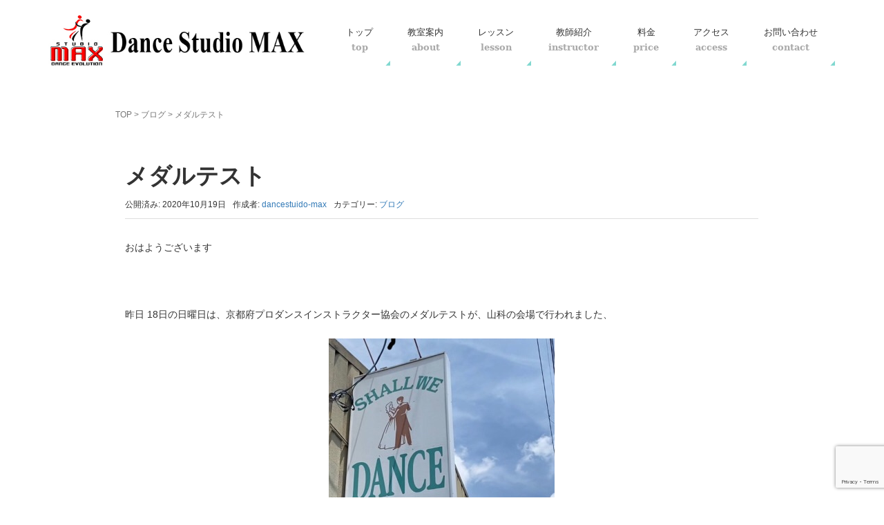

--- FILE ---
content_type: text/html; charset=UTF-8
request_url: https://dancestudio-max.com/2020/10/19/572/
body_size: 13259
content:
<!DOCTYPE html>
<html lang="ja"
	prefix="og: https://ogp.me/ns#" >
<head prefix="og: http://ogp.me/ns# fb: http://ogp.me/ns/fb# article: http://ogp.me/ns/article#">
<!-- Global site tag (gtag.js) - Google Analytics -->
<script async src="https://www.googletagmanager.com/gtag/js?id=UA-53918008-5"></script>
<script>
  window.dataLayer = window.dataLayer || [];
  function gtag(){dataLayer.push(arguments);}
  gtag('js', new Date());

  gtag('config', 'UA-53918008-5');
</script>
	<meta charset="UTF-8">
	<meta name="viewport" content="width=device-width, initial-scale=1.0, maximum-scale=1.0, user-scalable=0" />
	<link rel="pingback" href="https://dancestudio-max.com/xmlrpc.php" />
	<!--[if lt IE 9]>
	<script src="https://dancestudio-max.com/wp-content/themes/habakiri/js/html5shiv.min.js"></script>
	<![endif]-->
	<title>メダルテスト | ダンススタジオマックス</title>

		<!-- All in One SEO 4.1.5.3 -->
		<meta name="robots" content="max-image-preview:large" />
		<link rel="canonical" href="https://dancestudio-max.com/2020/10/19/572/" />
		<meta property="og:locale" content="ja_JP" />
		<meta property="og:site_name" content="ダンススタジオマックス | 京都市右京区西院の社交ダンス教室" />
		<meta property="og:type" content="article" />
		<meta property="og:title" content="メダルテスト | ダンススタジオマックス" />
		<meta property="og:url" content="https://dancestudio-max.com/2020/10/19/572/" />
		<meta property="article:published_time" content="2020-10-18T21:00:25+00:00" />
		<meta property="article:modified_time" content="2020-10-21T01:11:53+00:00" />
		<meta name="twitter:card" content="summary" />
		<meta name="twitter:domain" content="dancestudio-max.com" />
		<meta name="twitter:title" content="メダルテスト | ダンススタジオマックス" />
		<script type="application/ld+json" class="aioseo-schema">
			{"@context":"https:\/\/schema.org","@graph":[{"@type":"WebSite","@id":"https:\/\/dancestudio-max.com\/#website","url":"https:\/\/dancestudio-max.com\/","name":"\u30c0\u30f3\u30b9\u30b9\u30bf\u30b8\u30aa\u30de\u30c3\u30af\u30b9","description":"\u4eac\u90fd\u5e02\u53f3\u4eac\u533a\u897f\u9662\u306e\u793e\u4ea4\u30c0\u30f3\u30b9\u6559\u5ba4","inLanguage":"ja","publisher":{"@id":"https:\/\/dancestudio-max.com\/#organization"}},{"@type":"Organization","@id":"https:\/\/dancestudio-max.com\/#organization","name":"\u30c0\u30f3\u30b9\u30b9\u30bf\u30b8\u30aa\u30de\u30c3\u30af\u30b9","url":"https:\/\/dancestudio-max.com\/"},{"@type":"BreadcrumbList","@id":"https:\/\/dancestudio-max.com\/2020\/10\/19\/572\/#breadcrumblist","itemListElement":[{"@type":"ListItem","@id":"https:\/\/dancestudio-max.com\/#listItem","position":1,"item":{"@type":"WebPage","@id":"https:\/\/dancestudio-max.com\/","name":"\u30db\u30fc\u30e0","description":"\u30c0\u30f3\u30b9\u30b9\u30bf\u30b8\u30aa\u30fb\u30de\u30c3\u30af\u30b9\u306f\u4eac\u90fd\u5e02\u53f3\u4eac\u533a\u962a\u6025\u897f\u9662\u99c5\u3088\u308a\u5f92\u6b69\uff15\u5206\u306b\u3042\u308b\u793e\u4ea4\u30c0\u30f3\u30b9\u6559\u5ba4\u3067\u3059\u3002\u30b9\u30c8\u30ec\u30b9\u89e3\u6d88\u3084\u30c0\u30a4\u30a8\u30c3\u30c8\u3001\u904b\u52d5\u4e0d\u8db3\u3001\u7f8e\u5bb9\u3084\u5065\u5eb7\u306e\u305f\u3081\u306b\u59cb\u3081\u3089\u308c\u308b\u65b9\u304b\u3089\u7af6\u6280\u9078\u624b\u307e\u3067\u5e45\u5e83\u3044\u30c0\u30f3\u30b9\u306e\u3054\u8981\u671b\u306b\u304a\u5fdc\u3048\u3067\u304d\u308b\u3088\u3046\u306b\u3057\u3066\u304a\u308a\u307e\u3059\u3002\u500b\u4eba\u30ec\u30c3\u30b9\u30f3\u3084\u56e3\u4f53\u30ec\u30c3\u30b9\u30f3\u3082\u300c\u697d\u3057\u304f\u300d\u3092\u30e2\u30c3\u30c8\u30fc\u306b\u6e80\u8db3\u3057\u3066\u9802\u3051\u308b\u30ec\u30c3\u30b9\u30f3\u3092\u3044\u3064\u3082\u5fc3\u639b\u3051\u3066\u3044\u307e\u3059\u3002","url":"https:\/\/dancestudio-max.com\/"},"nextItem":"https:\/\/dancestudio-max.com\/2020\/#listItem"},{"@type":"ListItem","@id":"https:\/\/dancestudio-max.com\/2020\/#listItem","position":2,"item":{"@type":"WebPage","@id":"https:\/\/dancestudio-max.com\/2020\/","name":"2020","url":"https:\/\/dancestudio-max.com\/2020\/"},"nextItem":"https:\/\/dancestudio-max.com\/2020\/10\/#listItem","previousItem":"https:\/\/dancestudio-max.com\/#listItem"},{"@type":"ListItem","@id":"https:\/\/dancestudio-max.com\/2020\/10\/#listItem","position":3,"item":{"@type":"WebPage","@id":"https:\/\/dancestudio-max.com\/2020\/10\/","name":"October","url":"https:\/\/dancestudio-max.com\/2020\/10\/"},"nextItem":"https:\/\/dancestudio-max.com\/2020\/10\/19\/#listItem","previousItem":"https:\/\/dancestudio-max.com\/2020\/#listItem"},{"@type":"ListItem","@id":"https:\/\/dancestudio-max.com\/2020\/10\/19\/#listItem","position":4,"item":{"@type":"WebPage","@id":"https:\/\/dancestudio-max.com\/2020\/10\/19\/","name":"18","url":"https:\/\/dancestudio-max.com\/2020\/10\/19\/"},"previousItem":"https:\/\/dancestudio-max.com\/2020\/10\/#listItem"}]},{"@type":"Person","@id":"https:\/\/dancestudio-max.com\/author\/dancestuido-max\/#author","url":"https:\/\/dancestudio-max.com\/author\/dancestuido-max\/","name":"dancestuido-max","image":{"@type":"ImageObject","@id":"https:\/\/dancestudio-max.com\/2020\/10\/19\/572\/#authorImage","url":"https:\/\/secure.gravatar.com\/avatar\/233f93c0c8264f728f6249c2df15467d?s=96&d=mm&r=g","width":96,"height":96,"caption":"dancestuido-max"}},{"@type":"WebPage","@id":"https:\/\/dancestudio-max.com\/2020\/10\/19\/572\/#webpage","url":"https:\/\/dancestudio-max.com\/2020\/10\/19\/572\/","name":"\u30e1\u30c0\u30eb\u30c6\u30b9\u30c8 | \u30c0\u30f3\u30b9\u30b9\u30bf\u30b8\u30aa\u30de\u30c3\u30af\u30b9","inLanguage":"ja","isPartOf":{"@id":"https:\/\/dancestudio-max.com\/#website"},"breadcrumb":{"@id":"https:\/\/dancestudio-max.com\/2020\/10\/19\/572\/#breadcrumblist"},"author":"https:\/\/dancestudio-max.com\/author\/dancestuido-max\/#author","creator":"https:\/\/dancestudio-max.com\/author\/dancestuido-max\/#author","image":{"@type":"ImageObject","@id":"https:\/\/dancestudio-max.com\/#mainImage","url":"https:\/\/dancestudio-max.com\/wp-content\/uploads\/2020\/10\/20201019_01.jpg","width":327,"height":327},"primaryImageOfPage":{"@id":"https:\/\/dancestudio-max.com\/2020\/10\/19\/572\/#mainImage"},"datePublished":"2020-10-18T21:00:25+09:00","dateModified":"2020-10-21T01:11:53+09:00"},{"@type":"Article","@id":"https:\/\/dancestudio-max.com\/2020\/10\/19\/572\/#article","name":"\u30e1\u30c0\u30eb\u30c6\u30b9\u30c8 | \u30c0\u30f3\u30b9\u30b9\u30bf\u30b8\u30aa\u30de\u30c3\u30af\u30b9","inLanguage":"ja","headline":"\u30e1\u30c0\u30eb\u30c6\u30b9\u30c8","author":{"@id":"https:\/\/dancestudio-max.com\/author\/dancestuido-max\/#author"},"publisher":{"@id":"https:\/\/dancestudio-max.com\/#organization"},"datePublished":"2020-10-18T21:00:25+09:00","dateModified":"2020-10-21T01:11:53+09:00","articleSection":"\u30d6\u30ed\u30b0","mainEntityOfPage":{"@id":"https:\/\/dancestudio-max.com\/2020\/10\/19\/572\/#webpage"},"isPartOf":{"@id":"https:\/\/dancestudio-max.com\/2020\/10\/19\/572\/#webpage"},"image":{"@type":"ImageObject","@id":"https:\/\/dancestudio-max.com\/#articleImage","url":"https:\/\/dancestudio-max.com\/wp-content\/uploads\/2020\/10\/20201019_01.jpg","width":327,"height":327}}]}
		</script>
		<!-- All in One SEO -->

<link rel='dns-prefetch' href='//www.google.com' />
<link rel='dns-prefetch' href='//s.w.org' />
<link rel="alternate" type="application/rss+xml" title="ダンススタジオマックス &raquo; フィード" href="https://dancestudio-max.com/feed/" />
<link rel="alternate" type="application/rss+xml" title="ダンススタジオマックス &raquo; コメントフィード" href="https://dancestudio-max.com/comments/feed/" />
<link rel="alternate" type="application/rss+xml" title="ダンススタジオマックス &raquo; メダルテスト のコメントのフィード" href="https://dancestudio-max.com/2020/10/19/572/feed/" />
		<script type="text/javascript">
			window._wpemojiSettings = {"baseUrl":"https:\/\/s.w.org\/images\/core\/emoji\/13.1.0\/72x72\/","ext":".png","svgUrl":"https:\/\/s.w.org\/images\/core\/emoji\/13.1.0\/svg\/","svgExt":".svg","source":{"concatemoji":"https:\/\/dancestudio-max.com\/wp-includes\/js\/wp-emoji-release.min.js?ver=5.8.12"}};
			!function(e,a,t){var n,r,o,i=a.createElement("canvas"),p=i.getContext&&i.getContext("2d");function s(e,t){var a=String.fromCharCode;p.clearRect(0,0,i.width,i.height),p.fillText(a.apply(this,e),0,0);e=i.toDataURL();return p.clearRect(0,0,i.width,i.height),p.fillText(a.apply(this,t),0,0),e===i.toDataURL()}function c(e){var t=a.createElement("script");t.src=e,t.defer=t.type="text/javascript",a.getElementsByTagName("head")[0].appendChild(t)}for(o=Array("flag","emoji"),t.supports={everything:!0,everythingExceptFlag:!0},r=0;r<o.length;r++)t.supports[o[r]]=function(e){if(!p||!p.fillText)return!1;switch(p.textBaseline="top",p.font="600 32px Arial",e){case"flag":return s([127987,65039,8205,9895,65039],[127987,65039,8203,9895,65039])?!1:!s([55356,56826,55356,56819],[55356,56826,8203,55356,56819])&&!s([55356,57332,56128,56423,56128,56418,56128,56421,56128,56430,56128,56423,56128,56447],[55356,57332,8203,56128,56423,8203,56128,56418,8203,56128,56421,8203,56128,56430,8203,56128,56423,8203,56128,56447]);case"emoji":return!s([10084,65039,8205,55357,56613],[10084,65039,8203,55357,56613])}return!1}(o[r]),t.supports.everything=t.supports.everything&&t.supports[o[r]],"flag"!==o[r]&&(t.supports.everythingExceptFlag=t.supports.everythingExceptFlag&&t.supports[o[r]]);t.supports.everythingExceptFlag=t.supports.everythingExceptFlag&&!t.supports.flag,t.DOMReady=!1,t.readyCallback=function(){t.DOMReady=!0},t.supports.everything||(n=function(){t.readyCallback()},a.addEventListener?(a.addEventListener("DOMContentLoaded",n,!1),e.addEventListener("load",n,!1)):(e.attachEvent("onload",n),a.attachEvent("onreadystatechange",function(){"complete"===a.readyState&&t.readyCallback()})),(n=t.source||{}).concatemoji?c(n.concatemoji):n.wpemoji&&n.twemoji&&(c(n.twemoji),c(n.wpemoji)))}(window,document,window._wpemojiSettings);
		</script>
		<style type="text/css">
img.wp-smiley,
img.emoji {
	display: inline !important;
	border: none !important;
	box-shadow: none !important;
	height: 1em !important;
	width: 1em !important;
	margin: 0 .07em !important;
	vertical-align: -0.1em !important;
	background: none !important;
	padding: 0 !important;
}
</style>
	<link rel='stylesheet' id='wp-block-library-css'  href='https://dancestudio-max.com/wp-includes/css/dist/block-library/style.min.css?ver=5.8.12' type='text/css' media='all' />
<link rel='stylesheet' id='contact-form-7-css'  href='https://dancestudio-max.com/wp-content/plugins/contact-form-7/includes/css/styles.css?ver=5.3.2' type='text/css' media='all' />
<link rel='stylesheet' id='foobox-free-min-css'  href='https://dancestudio-max.com/wp-content/plugins/foobox-image-lightbox/free/css/foobox.free.min.css?ver=2.7.16' type='text/css' media='all' />
<link rel='stylesheet' id='habakiri-assets-css'  href='https://dancestudio-max.com/wp-content/themes/habakiri/css/assets.min.css?ver=5.8.12' type='text/css' media='all' />
<link rel='stylesheet' id='habakiri-css'  href='https://dancestudio-max.com/wp-content/themes/habakiri/style.min.css?ver=20201210054200' type='text/css' media='all' />
<link rel='stylesheet' id='habakiri-child-css'  href='https://dancestudio-max.com/wp-content/themes/habakiri-child/style.css?ver=20201210054200' type='text/css' media='all' />
<link rel='stylesheet' id='fancybox-css'  href='https://dancestudio-max.com/wp-content/plugins/easy-fancybox/css/jquery.fancybox.min.css?ver=1.3.24' type='text/css' media='screen' />
<script type='text/javascript' src='https://dancestudio-max.com/wp-includes/js/jquery/jquery.min.js?ver=3.6.0' id='jquery-core-js'></script>
<script type='text/javascript' src='https://dancestudio-max.com/wp-includes/js/jquery/jquery-migrate.min.js?ver=3.3.2' id='jquery-migrate-js'></script>
<script type='text/javascript' id='foobox-free-min-js-before'>
/* Run FooBox FREE (v2.7.16) */
var FOOBOX = window.FOOBOX = {
	ready: true,
	disableOthers: false,
	o: {wordpress: { enabled: true }, countMessage:'image %index of %total', excludes:'.fbx-link,.nofoobox,.nolightbox,a[href*="pinterest.com/pin/create/button/"]', affiliate : { enabled: false }},
	selectors: [
		".foogallery-container.foogallery-lightbox-foobox", ".foogallery-container.foogallery-lightbox-foobox-free", ".gallery", ".wp-block-gallery", ".wp-caption", ".wp-block-image", "a:has(img[class*=wp-image-])", ".foobox"
	],
	pre: function( $ ){
		// Custom JavaScript (Pre)
		
	},
	post: function( $ ){
		// Custom JavaScript (Post)
		
		// Custom Captions Code
		
	},
	custom: function( $ ){
		// Custom Extra JS
		
	}
};
</script>
<script type='text/javascript' src='https://dancestudio-max.com/wp-content/plugins/foobox-image-lightbox/free/js/foobox.free.min.js?ver=2.7.16' id='foobox-free-min-js'></script>
<link rel="https://api.w.org/" href="https://dancestudio-max.com/wp-json/" /><link rel="alternate" type="application/json" href="https://dancestudio-max.com/wp-json/wp/v2/posts/572" /><link rel="EditURI" type="application/rsd+xml" title="RSD" href="https://dancestudio-max.com/xmlrpc.php?rsd" />
<link rel="wlwmanifest" type="application/wlwmanifest+xml" href="https://dancestudio-max.com/wp-includes/wlwmanifest.xml" /> 
<meta name="generator" content="WordPress 5.8.12" />
<link rel='shortlink' href='https://dancestudio-max.com/?p=572' />
<link rel="alternate" type="application/json+oembed" href="https://dancestudio-max.com/wp-json/oembed/1.0/embed?url=https%3A%2F%2Fdancestudio-max.com%2F2020%2F10%2F19%2F572%2F" />
<link rel="alternate" type="text/xml+oembed" href="https://dancestudio-max.com/wp-json/oembed/1.0/embed?url=https%3A%2F%2Fdancestudio-max.com%2F2020%2F10%2F19%2F572%2F&#038;format=xml" />
		<style>
		/* Safari 6.1+ (10.0 is the latest version of Safari at this time) */
		@media (max-width: 991px) and (min-color-index: 0) and (-webkit-min-device-pixel-ratio: 0) { @media () {
			display: block !important;
			.header__col {
				width: 100%;
			}
		}}
		</style>
		<style>a{color:#337ab7}a:focus,a:active,a:hover{color:#23527c}.site-branding a{color:#000}.responsive-nav a{color:#333333;font-size:13px}.responsive-nav a small{color:#777;font-size:10px}.responsive-nav a:hover small,.responsive-nav a:active small,.responsive-nav .current-menu-item small,.responsive-nav .current-menu-ancestor small,.responsive-nav .current-menu-parent small,.responsive-nav .current_page_item small,.responsive-nav .current_page_parent small{color:#777}.responsive-nav .menu>.menu-item>a,.header--transparency.header--fixed--is_scrolled .responsive-nav .menu>.menu-item>a{background-color:transparent;padding:15px 25px}.responsive-nav .menu>.menu-item>a:hover,.responsive-nav .menu>.menu-item>a:active,.responsive-nav .menu>.current-menu-item>a,.responsive-nav .menu>.current-menu-ancestor>a,.responsive-nav .menu>.current-menu-parent>a,.responsive-nav .menu>.current_page_item>a,.responsive-nav .menu>.current_page_parent>a,.header--transparency.header--fixed--is_scrolled .responsive-nav .menu>.menu-item>a:hover,.header--transparency.header--fixed--is_scrolled .responsive-nav .menu>.menu-item>a:active,.header--transparency.header--fixed--is_scrolled .responsive-nav .menu>.current-menu-item>a,.header--transparency.header--fixed--is_scrolled .responsive-nav .menu>.current-menu-ancestor>a,.header--transparency.header--fixed--is_scrolled .responsive-nav .menu>.current-menu-parent>a,.header--transparency.header--fixed--is_scrolled .responsive-nav .menu>.current_page_item>a,.header--transparency.header--fixed--is_scrolled .responsive-nav .menu>.current_page_parent>a{background-color:transparent;color:#81d8d0}.responsive-nav .sub-menu a{background-color:#000000;color:#ffffff}.responsive-nav .sub-menu a:hover,.responsive-nav .sub-menu a:active,.responsive-nav .sub-menu .current-menu-item a,.responsive-nav .sub-menu .current-menu-ancestor a,.responsive-nav .sub-menu .current-menu-parent a,.responsive-nav .sub-menu .current_page_item a,.responsive-nav .sub-menu .current_page_parent a{background-color:#666666;color:#81d8d0}.off-canvas-nav{font-size:13px}.responsive-nav,.header--transparency.header--fixed--is_scrolled .responsive-nav{background-color:transparent}#responsive-btn{background-color:transparent;border-color:#eee;color:#000}#responsive-btn:hover{background-color:#f5f5f5;border-color:#eee;color:#000}.habakiri-slider__transparent-layer{background-color:rgba( 255,255,255, 0.1 )}.page-header{background-color:#81d8d0;color:#fff}.pagination>li>a{color:#337ab7}.pagination>li>span{background-color:#337ab7;border-color:#337ab7}.pagination>li>a:focus,.pagination>li>a:hover,.pagination>li>span:focus,.pagination>li>span:hover{color:#23527c}.header{background-color:#fff}.header--transparency.header--fixed--is_scrolled{background-color:#fff !important}.footer{background-color:#81d8d0}.footer-widget-area a{color:#ffffff}.footer-widget-area,.footer-widget-area .widget_calendar #wp-calendar caption{color:#ffffff}.footer-widget-area .widget_calendar #wp-calendar,.footer-widget-area .widget_calendar #wp-calendar *{border-color:#ffffff}@media(min-width:992px){.responsive-nav{display:block}.off-canvas-nav,#responsive-btn{display:none !important}.header--2row{padding-bottom:0}.header--2row .header__col,.header--center .header__col{display:block}.header--2row .responsive-nav,.header--center .responsive-nav{margin-right:-1000px;margin-left:-1000px;padding-right:1000px;padding-left:1000px}.header--2row .site-branding,.header--center .site-branding{padding-bottom:0}.header--center .site-branding{text-align:center}}</style><link rel="icon" href="https://dancestudio-max.com/wp-content/uploads/2020/10/cropped-logo-32x32.png" sizes="32x32" />
<link rel="icon" href="https://dancestudio-max.com/wp-content/uploads/2020/10/cropped-logo-192x192.png" sizes="192x192" />
<link rel="apple-touch-icon" href="https://dancestudio-max.com/wp-content/uploads/2020/10/cropped-logo-180x180.png" />
<meta name="msapplication-TileImage" content="https://dancestudio-max.com/wp-content/uploads/2020/10/cropped-logo-270x270.png" />
</head>
<body class="post-template-default single single-post postid-572 single-format-standard blog-template-single-right-sidebar">
<div id="container">
		<header id="header" class="header header--default ">
				<div class="container">
			<div class="row header__content">
				<div class="col-xs-10 col-md-4 header__col">
					
<div class="site-branding">
	<h1 class="site-branding__heading">
		<a href="https://dancestudio-max.com/" rel="home"><img src="https://dancestudio-max.com/wp-content/uploads/2020/10/logo.jpg" alt="ダンススタジオマックス" class="site-branding__logo" /></a>	</h1>
<!-- end .site-branding --></div>
				<!-- end .header__col --></div>
				<div class="col-xs-2 col-md-8 header__col global-nav-wrapper clearfix">
					
<nav class="global-nav js-responsive-nav nav--hide" role="navigation">
	<div class="menu-gnavi-container"><ul id="menu-gnavi" class="menu"><li id="menu-item-32" class="menu-item menu-item-type-post_type menu-item-object-page menu-item-home menu-item-32"><a href="https://dancestudio-max.com/">トップ<br /><span>top</span></a></li>
<li id="menu-item-36" class="menu-item menu-item-type-post_type menu-item-object-page menu-item-36"><a href="https://dancestudio-max.com/studio/">教室案内<br /><span>about</span></a></li>
<li id="menu-item-40" class="menu-item menu-item-type-custom menu-item-object-custom menu-item-has-children menu-item-40"><a href="#">レッスン<br /><span>lesson</span></a>
<ul class="sub-menu">
	<li id="menu-item-35" class="menu-item menu-item-type-post_type menu-item-object-page menu-item-has-children menu-item-35"><a href="https://dancestudio-max.com/ballroomdance/">社交ダンス</a>
	<ul class="sub-menu">
		<li id="menu-item-793" class="menu-item menu-item-type-post_type menu-item-object-page menu-item-793"><a href="https://dancestudio-max.com/group/">団体レッスン</a></li>
		<li id="menu-item-875" class="menu-item menu-item-type-post_type menu-item-object-page menu-item-875"><a href="https://dancestudio-max.com/trial/">体験レッスン</a></li>
		<li id="menu-item-796" class="menu-item menu-item-type-post_type menu-item-object-page menu-item-796"><a href="https://dancestudio-max.com/first/">新規入会限定割引</a></li>
		<li id="menu-item-794" class="menu-item menu-item-type-post_type menu-item-object-page menu-item-794"><a href="https://dancestudio-max.com/student/">学生割引</a></li>
		<li id="menu-item-795" class="menu-item menu-item-type-post_type menu-item-object-page menu-item-795"><a href="https://dancestudio-max.com/flatrate/">定額制受け放題レッスン</a></li>
	</ul>
</li>
	<li id="menu-item-703" class="menu-item menu-item-type-post_type menu-item-object-page menu-item-703"><a href="https://dancestudio-max.com/linedance/">ラインダンス</a></li>
	<li id="menu-item-43" class="menu-item menu-item-type-post_type menu-item-object-page menu-item-43"><a href="https://dancestudio-max.com/yoga/">ヨガ</a></li>
	<li id="menu-item-42" class="menu-item menu-item-type-post_type menu-item-object-page menu-item-42"><a href="https://dancestudio-max.com/ballet/">バレエ（休講中）</a></li>
	<li id="menu-item-702" class="menu-item menu-item-type-post_type menu-item-object-page menu-item-702"><a href="https://dancestudio-max.com/kenkou/">健康体操　（休講中）</a></li>
	<li id="menu-item-41" class="menu-item menu-item-type-post_type menu-item-object-page menu-item-41"><a href="https://dancestudio-max.com/weddingdance/">ウェディングダンス</a></li>
	<li id="menu-item-791" class="menu-item menu-item-type-post_type menu-item-object-page menu-item-791"><a href="https://dancestudio-max.com/medaltest/">メダルテスト（アマチュア技術検定試験）受験コース</a></li>
	<li id="menu-item-790" class="menu-item menu-item-type-post_type menu-item-object-page menu-item-790"><a href="https://dancestudio-max.com/instructor/">プロフェッショナルダンス教師試験受験コース</a></li>
	<li id="menu-item-792" class="menu-item menu-item-type-post_type menu-item-object-page menu-item-792"><a href="https://dancestudio-max.com/trip/">出張レッスン</a></li>
</ul>
</li>
<li id="menu-item-37" class="menu-item menu-item-type-post_type menu-item-object-page menu-item-37"><a href="https://dancestudio-max.com/teacher/">教師紹介<br /><span>instructor</span></a></li>
<li id="menu-item-38" class="menu-item menu-item-type-post_type menu-item-object-page menu-item-38"><a href="https://dancestudio-max.com/price/">料金<br /><span>price</span></a></li>
<li id="menu-item-34" class="menu-item menu-item-type-post_type menu-item-object-page menu-item-34"><a href="https://dancestudio-max.com/access/">アクセス<br /><span>access</span></a></li>
<li id="menu-item-33" class="menu-item menu-item-type-post_type menu-item-object-page menu-item-33"><a href="https://dancestudio-max.com/contact/">お問い合わせ<br /><span>contact</span></a></li>
</ul></div><!-- end .global-nav --></nav>
					<div id="responsive-btn"></div>
				<!-- end .header__col --></div>
			<!-- end .row --></div>
		<!-- end .container --></div>
			<!-- end #header --></header>
	<div id="contents">
		

<div class="sub-page-contents">
	<div class="container">
	<div class="row">
		<div class="col-md-10 col-md-offset-1">
			<main id="main" role="main">

				<div class="breadcrumbs"><a href="https://dancestudio-max.com/">TOP</a> &gt; <a href="https://dancestudio-max.com/category/blog/">ブログ</a> &gt; <strong>メダルテスト</strong></div>				<article class="article article--single post-572 post type-post status-publish format-standard has-post-thumbnail hentry category-blog">
	<div class="entry">
						<h1 class="entry__title entry-title">メダルテスト</h1>
								<div class="entry-meta">
			<ul class="entry-meta__list">
				<li class="entry-meta__item published"><time datetime="2020-10-19T06:00:25+09:00">公開済み: 2020年10月19日</time></li><li class="entry-meta__item updated hidden"><time datetime="2020-10-21T10:11:53+09:00">更新: 2020年10月21日</time></li><li class="entry-meta__item vCard author">作成者: <a href="https://dancestudio-max.com/author/dancestuido-max/"><span class="fn">dancestuido-max</span></a></li><li class="entry-meta__item categories">カテゴリー: <a href="https://dancestudio-max.com/category/blog/">ブログ</a></li>			</ul>
		<!-- end .entry-meta --></div>
						<div class="entry__content entry-content">
			<p>おはようございます</p>
<div> </div>
<div> </div>
<div>昨日 18日の日曜日は、京都府プロダンスインストラクター協会のメダルテストが、山科の会場で行われました、</div>
<div> </div>
<div>
<div><a href="https://dancestudio-max.com/wp-content/uploads/2020/10/20201019_01.jpg"><img loading="lazy" class="aligncenter size-full wp-image-573" src="https://dancestudio-max.com/wp-content/uploads/2020/10/20201019_01.jpg" alt="" width="327" height="327" srcset="https://dancestudio-max.com/wp-content/uploads/2020/10/20201019_01.jpg 327w, https://dancestudio-max.com/wp-content/uploads/2020/10/20201019_01-300x300.jpg 300w, https://dancestudio-max.com/wp-content/uploads/2020/10/20201019_01-150x150.jpg 150w" sizes="(max-width: 327px) 100vw, 327px" /></a></div>
</div>
<div> </div>
<div>コロナの影響もあり今年初めてのメダルテストでしたが、受験者の皆さんは自粛あけにもかかわらず一生懸命に練習されたと思います。</div>
<div> </div>
<div><b>メダルテストとは…？</b></div>
<div>全国統一メダルテストは、３級からスーパーファイナル級まで８段階あり、各級合格を目指しレッスンを重ねながら一段一段昇級していく事によりダンスの基礎技術・基本ステップを正しく習得出来るシステムとなっております</div>
<div> </div>
<div><a href="https://dancestudio-max.com/wp-content/uploads/2020/10/20201019_02.jpg"><img loading="lazy" class="aligncenter size-full wp-image-574" src="https://dancestudio-max.com/wp-content/uploads/2020/10/20201019_02.jpg" alt="" width="800" height="600" srcset="https://dancestudio-max.com/wp-content/uploads/2020/10/20201019_02.jpg 800w, https://dancestudio-max.com/wp-content/uploads/2020/10/20201019_02-300x225.jpg 300w, https://dancestudio-max.com/wp-content/uploads/2020/10/20201019_02-768x576.jpg 768w" sizes="(max-width: 800px) 100vw, 800px" /></a></div>
<div> </div>
<div>今回は密を避ける為、試験は1組から2組で踊りました、もちろん感染症対策も万全で、先生、受験される方も見学の方も全員マスクをされています</div>
<div> </div>
<div>前にも言いましたが…年々、受験者の方が少なくなってるように感じます</div>
<div> </div>
<div>僕がダンスをはじめた頃は午前中にスタンダード、午後からラテンの検定で一人の先生は何人もの生徒さんのお相手をし、スゴイ人数の方が受験され</div>
<div>メダルテストは1日仕事でしたね…。</div>
<div> </div>
<div>ましてや、28年くらい前はプロになる為にはメダルテストを最後まで受験してからしかでないとプロ試験は受けさせてもらえなかったです…。</div>
<div> </div>
<div><span style="color: #ff80ff;">京都だけかな…？</span></div>
<div><span style="color: #ff80ff;">いやいやウチの教室だけかな…？</span></div>
<div> </div>
<div>しっかりとした知識や技術、マナーを習得してからプロになりなさい！と、</div>
<div>言う事ですかね…。 <span style="color: #ff80ff;">キビシー</span>&#x203c;&#xfe0f;</div>
		<!-- end .entry__content --></div>
			<!-- end .entry --></div>

				<div class="related-posts">
			<h2 class="related-posts__title h3">関連記事</h2>
			<div class="entries entries--related-posts entries-related-posts">
				<article class="article article--summary post-731 post type-post status-publish format-standard has-post-thumbnail hentry category-blog">

	
		<div class="entry--has_media entry">
			<div class="entry--has_media__inner">
				<div class="entry--has_media__media">
							<a href="https://dancestudio-max.com/2020/11/17/731/" class="entry--has_media__link">
							<img width="150" height="150" src="https://dancestudio-max.com/wp-content/uploads/2020/11/o1080192014852377521-150x150.jpg" class=" wp-post-image" alt="" loading="lazy" />					</a>
						<!-- end .entry--has_media__media --></div>
				<div class="entry--has_media__body">
									<h1 class="entry__title entry-title h4"><a href="https://dancestudio-max.com/2020/11/17/731/">Party Time</a></h1>
									<div class="entry__summary">
						<p>おはようございます     15日の日曜日は、いつも仲良くして頂いてる友達の先生のお教室の６周年パーティーに参加させて頂きました！   最近、コロナ感染者の方が増える中、主催者の先生も感染症対策には、ものすごく気をつけて [&hellip;]</p>
					<!-- end .entry__summary --></div>
							<div class="entry-meta">
			<ul class="entry-meta__list">
				<li class="entry-meta__item published"><time datetime="2020-11-17T06:03:25+09:00">公開済み: 2020年11月17日</time></li><li class="entry-meta__item updated hidden"><time datetime="2020-11-27T17:05:59+09:00">更新: 2020年11月27日</time></li><li class="entry-meta__item vCard author">作成者: <a href="https://dancestudio-max.com/author/dancestuido-max/"><span class="fn">dancestuido-max</span></a></li><li class="entry-meta__item categories">カテゴリー: <a href="https://dancestudio-max.com/category/blog/">ブログ</a></li>			</ul>
		<!-- end .entry-meta --></div>
						<!-- end .entry--has_media__body --></div>
			<!-- end .entry--has_media__inner --></div>
		<!-- end .entry--has_media --></div>

	
</article>
<article class="article article--summary post-546 post type-post status-publish format-standard has-post-thumbnail hentry category-blog">

	
		<div class="entry--has_media entry">
			<div class="entry--has_media__inner">
				<div class="entry--has_media__media">
							<a href="https://dancestudio-max.com/2020/09/16/546/" class="entry--has_media__link">
							<img width="150" height="150" src="https://dancestudio-max.com/wp-content/uploads/2020/10/20200916-150x150.jpg" class=" wp-post-image" alt="" loading="lazy" />					</a>
						<!-- end .entry--has_media__media --></div>
				<div class="entry--has_media__body">
									<h1 class="entry__title entry-title h4"><a href="https://dancestudio-max.com/2020/09/16/546/">ありがとう</a></h1>
									<div class="entry__summary">
						<p>おはようございます     僕は22日に行われる、ダンスフェスティバルの準備に連日 大忙しです…   今回は、立ち見(当日券)の販売はなく前売り全席指定席のみの販売です、     で、その配券係をウチのパートナーさんがや [&hellip;]</p>
					<!-- end .entry__summary --></div>
							<div class="entry-meta">
			<ul class="entry-meta__list">
				<li class="entry-meta__item published"><time datetime="2020-09-16T06:44:39+09:00">公開済み: 2020年9月16日</time></li><li class="entry-meta__item updated hidden"><time datetime="2020-10-02T11:57:45+09:00">更新: 2020年10月2日</time></li><li class="entry-meta__item vCard author">作成者: <a href="https://dancestudio-max.com/author/dancestuido-max/"><span class="fn">dancestuido-max</span></a></li><li class="entry-meta__item categories">カテゴリー: <a href="https://dancestudio-max.com/category/blog/">ブログ</a></li>			</ul>
		<!-- end .entry-meta --></div>
						<!-- end .entry--has_media__body --></div>
			<!-- end .entry--has_media__inner --></div>
		<!-- end .entry--has_media --></div>

	
</article>
<article class="article article--summary post-926 post type-post status-publish format-standard has-post-thumbnail hentry category-blog category-1">

	
		<div class="entry--has_media entry">
			<div class="entry--has_media__inner">
				<div class="entry--has_media__media">
							<a href="https://dancestudio-max.com/2021/09/28/926/" class="entry--has_media__link">
							<img width="150" height="150" src="https://dancestudio-max.com/wp-content/uploads/2021/09/0829AA77-13DE-4EB8-A9CD-7287F0585128_4_5005_c-150x150.jpeg" class=" wp-post-image" alt="" loading="lazy" />					</a>
						<!-- end .entry--has_media__media --></div>
				<div class="entry--has_media__body">
									<h1 class="entry__title entry-title h4"><a href="https://dancestudio-max.com/2021/09/28/926/">2021 ダンスフェスティバル　京都</a></h1>
									<div class="entry__summary">
						<p>　９月２３日（祝）京都最大のイベントがKBSホールにて開催されました &nbsp; マックスからは教室のマスコット的存在のY様 すてきなタンゴを踊っていただきました 今年もショーの構成をさせていただきました。 テーマはオ [&hellip;]</p>
					<!-- end .entry__summary --></div>
							<div class="entry-meta">
			<ul class="entry-meta__list">
				<li class="entry-meta__item published"><time datetime="2021-09-28T15:07:32+09:00">公開済み: 2021年9月28日</time></li><li class="entry-meta__item updated hidden"><time datetime="2021-09-28T15:07:32+09:00">更新: 2021年9月28日</time></li><li class="entry-meta__item vCard author">作成者: <a href="https://dancestudio-max.com/author/dancestuido-max/"><span class="fn">dancestuido-max</span></a></li><li class="entry-meta__item categories">カテゴリー: <a href="https://dancestudio-max.com/category/blog/">ブログ</a>, <a href="https://dancestudio-max.com/category/%e6%9c%aa%e5%88%86%e9%a1%9e/">未分類</a></li>			</ul>
		<!-- end .entry-meta --></div>
						<!-- end .entry--has_media__body --></div>
			<!-- end .entry--has_media__inner --></div>
		<!-- end .entry--has_media --></div>

	
</article>
			</div>
		</div>
			<div id="commentarea" class="commentarea">
		<div id="comments" class="comments">
		<h2 class="comments__title h3">この投稿へのコメント</h2>
				<p class="comments__nocomments">コメントはありません。</p>
		
				<div id="respond" class="comments__respond">
						<div id="comment-form" class="comments__form">
					<div id="respond" class="comment-respond">
		<h3 id="reply-title" class="comment-reply-title">コメントを残す <small><a rel="nofollow" id="cancel-comment-reply-link" href="/2020/10/19/572/#respond" style="display:none;">コメントをキャンセル</a></small></h3><form action="https://dancestudio-max.com/wp-comments-post.php" method="post" id="commentform" class="comment-form" novalidate><p class="comment-notes"><span id="email-notes">メールアドレスが公開されることはありません。</span> <span class="required">*</span> が付いている欄は必須項目です</p><p class="comment-form-comment"><label for="comment">コメント</label> <textarea id="comment" class="form-control" name="comment" cols="45" rows="8" maxlength="65525" required="required"></textarea></p><p class="comment-form-author"><label for="author">名前 <span class="required">*</span></label> <input id="author" class="form-control" name="author" type="text" value="" size="30" maxlength="245" required='required' /></p>
<p class="comment-form-email"><label for="email">メール <span class="required">*</span></label> <input id="email" class="form-control" name="email" type="email" value="" size="30" maxlength="100" aria-describedby="email-notes" required='required' /></p>
<p class="comment-form-url"><label for="url">サイト</label> <input id="url" class="form-control" name="url" type="url" value="" size="30" maxlength="200" /></p>
<p class="comment-form-cookies-consent"><input id="wp-comment-cookies-consent" class="form-control" name="wp-comment-cookies-consent" type="checkbox" value="yes" /> <label for="wp-comment-cookies-consent">次回のコメントで使用するためブラウザーに自分の名前、メールアドレス、サイトを保存する。</label></p>
<p><img src="https://dancestudio-max.com/wp-content/plugins/siteguard/really-simple-captcha/tmp/1144732240.png" alt="CAPTCHA"></p><p><label for="siteguard_captcha">上に表示された文字を入力してください。</label><br /><input type="text" name="siteguard_captcha" id="siteguard_captcha" class="input" value="" size="10" aria-required="true" /><input type="hidden" name="siteguard_captcha_prefix" id="siteguard_captcha_prefix" value="1144732240" /></p><p class="form-submit"><input name="submit" type="submit" id="submit" class="submit btn btn-primary" value="コメントを送信" /> <input type='hidden' name='comment_post_ID' value='572' id='comment_post_ID' />
<input type='hidden' name='comment_parent' id='comment_parent' value='0' />
</p><p style="display: none;"><input type="hidden" id="akismet_comment_nonce" name="akismet_comment_nonce" value="7199287935" /></p><p style="display: none !important;"><label>&#916;<textarea name="ak_hp_textarea" cols="45" rows="8" maxlength="100"></textarea></label><input type="hidden" id="ak_js" name="ak_js" value="23"/><script>document.getElementById( "ak_js" ).setAttribute( "value", ( new Date() ).getTime() );</script></p></form>	</div><!-- #respond -->
				<!-- end #comment-form --></div>
					<!-- end #respond --></div>
			<!-- end #comments --></div>
	
		<div id="trackback" class="trackbacks">
		<h2 class="trackbacks__title h3">この投稿へのトラックバック</h2>
				<p class="trackbacks__notrackbacks">トラックバックはありません。</p>
		
				<div class="trackbacks__trackback-url">
			<dl>
				<dt>トラックバック URL</dt>
				<dd><input id="tburl" class="form-control" type="text" size="50" value="https://dancestudio-max.com/2020/10/19/572/trackback/" readonly="readonly" /></dd>
			</dl>
		<!-- end .trackbacks__trackback-url --></div>
			<!-- end #trackback --></div>
	<!-- end #commentarea --></div>
</article>
				
			<!-- end #main --></main>
		<!-- end .col-md-10 --></div>
	<!-- end .row --></div>
<!-- end .container --></div><!-- end .sub-page-contents --></div>

<!-- end #contents -->
</div>

<footer id="footer" class="footer">
      <div class="footer-widget-area">
    <div class="container">
      <div class="row">
        <div id="custom_html-2" class="widget_text col-md-4 widget footer-widget widget_custom_html"><div class="textwidget custom-html-widget"><p><a href="https://dancestudio-max.com/"><img src="https://dancestudio-max.com/wp-content/uploads/2020/10/logo.png" ait="ダンススタジオマックス"　/></a></p>
<p>〒615-0026 京都府京都市右京区西院北矢掛町46-2</p>
<p>TEL:075-315-1336</p>
<div class="row mb25">
<div class="col-md-6 col-sm-6 col-xs-12 mb25"><a href="https://dancestudio-max.com/history/"><img class="img-responsiv center-block" src="/wp-content/themes/habakiri-child/img/history-banner.jpg" /></a></div>
<div class="col-md-6 col-sm-6 col-xs-12 mb25"><a href="https://dancestudio-max.com/gallery/"><img class="img-responsiv center-block" src="/wp-content/themes/habakiri-child/img/photo-banner.jpg" /></a></div>
</div></div></div><div id="custom_html-3" class="widget_text col-md-4 widget footer-widget widget_custom_html"><div class="textwidget custom-html-widget"><ul>
	<li><a href="https://dancestudio-max.com/">TOP</a></li>
	<li><a href="https://dancestudio-max.com/ballroomdance">社交ダンス</a></li>
			<li><a href="https://dancestudio-max.com/group">団体レッスン</a></li>
	<li><a href="https://dancestudio-max.com/trip">出張レッスン</a></li>
		<li><a href="https://dancestudio-max.com/linedance">ラインダンス</a></li>
	<li><a href="https://dancestudio-max.com/yoga">ヨガ</a></li>
	<li><a href="https://dancestudio-max.com/ballet">バレエ</a></li>
		<li><a href="https://dancestudio-max.com/kenkou">健康体操</a></li>
	<li><a href="https://dancestudio-max.com/weddingdance">ウエディングダンス</a></li>
		<li><a href="https://dancestudio-max.com/medaltest/">メダルテスト受験コース</a></li>
	<li><a href="https://dancestudio-max.com/instructor/">教師試験受験コース</a></li>
</ul></div></div><div id="custom_html-5" class="widget_text col-md-4 widget footer-widget widget_custom_html"><div class="textwidget custom-html-widget"><ul>
		<li><a href="https://dancestudio-max.com/studio">教室案内</a></li>
		<li><a href="https://dancestudio-max.com/teacher">教師紹介</a></li>
	<li><a href="https://dancestudio-max.com/price">料金</a></li>
	<li><a href="https://dancestudio-max.com/trial">体験レッスン</a></li>
	<li><a href="https://dancestudio-max.com/first">新規限定割引</a></li>
	<li><a href="https://dancestudio-max.com/student">学生割引</a></li>
	<li><a href="https://dancestudio-max.com/category/news">新着情報</a></li>
	<li><a href="https://dancestudio-max.com/category/information">お得情報</a></li>
	<li><a href="https://dancestudio-max.com/category/blog">ブログ</a></li>
	<li><a href="https://dancestudio-max.com/access">アクセス</a></li>
	<li><a href="https://dancestudio-max.com/contact">お問い合わせ</a></li>
</ul></div></div>        <!-- end .row --></div>
      <div class="row">
        <div class="col-md-3 col-sm-3 col-xs-12 mb25">
          <p><a href="https://lin.ee/qd2MpYL" target="_blank"><img src="https://dancestudio-max.com/wp-content/themes/habakiri-child/img/line.png" ait="ダンススタジオマックスLINE"></a></p>
        </div>
        <div class="col-md-3 col-sm-3 col-xs-12 mb25">
          <p><a href="https://www.facebook.com/%E3%83%80%E3%83%B3%E3%82%B9%E3%82%B9%E3%82%BF%E3%82%B8%E3%82%AA%E3%83%9E%E3%83%83%E3%82%AF%E3%82%B9-104083048214426" target="_blank"><img src="https://dancestudio-max.com/wp-content/themes/habakiri-child/img/facebook.png" ait="ダンススタジオマックスFacebook"></a></p>
        </div>
        <div class="col-md-3 col-sm-3 col-xs-12 mb25">
          <p><a href="https://twitter.com/akira13991230" target="_blank"><img src="https://dancestudio-max.com/wp-content/themes/habakiri-child/img/twitter.png" ait="ダンススタジオマックスTwirtter"></a></p>
        </div>
        <div class="col-md-3 col-sm-3 col-xs-12 mb25">
          <p><a href="https://www.instagram.com/dancestudiomax/" target="_blank"><img src="https://dancestudio-max.com/wp-content/themes/habakiri-child/img/instagram.png" ait="ダンススタジオマックスInstagram"></a></p>
        </div>
      </div>
      <!-- end .container --></div>
    <!-- end .footer-widget-area --></div>
      <div class="copyright">
    <div class="container">Copyright &copy; 2020 Dance Studio Max All Rights Reserved.<!-- end .container --></div>
    <!-- end .copyright --></div>
    <!-- end #footer --> 
</footer>
<!-- end #container -->
</div>
<a href="tel:0753151336" onclick="ga('send','event','Phone','Click To Call', 'Phone')"; style="color:#ffffff !important; background-color:#d50050;" class="ctc_bar" id="click_to_call_bar""> <span class="icon  ctc-icon-phone"></span>電話でのお問い合わせはこちら</a>		<script>
		jQuery( function( $ ) {
			$( '.js-responsive-nav' ).responsive_nav( {
				direction: 'right'
			} );
		} );
		</script>
		<link rel='stylesheet' id='ctc-styles-css'  href='https://dancestudio-max.com/wp-content/plugins/really-simple-click-to-call/css/ctc_style.css?ver=5.8.12' type='text/css' media='all' />
<script type='text/javascript' id='contact-form-7-js-extra'>
/* <![CDATA[ */
var wpcf7 = {"apiSettings":{"root":"https:\/\/dancestudio-max.com\/wp-json\/contact-form-7\/v1","namespace":"contact-form-7\/v1"}};
/* ]]> */
</script>
<script type='text/javascript' src='https://dancestudio-max.com/wp-content/plugins/contact-form-7/includes/js/scripts.js?ver=5.3.2' id='contact-form-7-js'></script>
<script type='text/javascript' src='https://www.google.com/recaptcha/api.js?render=6Lfs_I8dAAAAALssRJ5kwANCFpCOn2yrJXLWF2Q1&#038;ver=3.0' id='google-recaptcha-js'></script>
<script type='text/javascript' id='wpcf7-recaptcha-js-extra'>
/* <![CDATA[ */
var wpcf7_recaptcha = {"sitekey":"6Lfs_I8dAAAAALssRJ5kwANCFpCOn2yrJXLWF2Q1","actions":{"homepage":"homepage","contactform":"contactform"}};
/* ]]> */
</script>
<script type='text/javascript' src='https://dancestudio-max.com/wp-content/plugins/contact-form-7/modules/recaptcha/script.js?ver=5.3.2' id='wpcf7-recaptcha-js'></script>
<script type='text/javascript' src='https://dancestudio-max.com/wp-includes/js/comment-reply.min.js?ver=5.8.12' id='comment-reply-js'></script>
<script type='text/javascript' src='https://dancestudio-max.com/wp-content/themes/habakiri/js/app.min.js?ver=5.8.12' id='habakiri-js'></script>
<script type='text/javascript' src='https://dancestudio-max.com/wp-content/plugins/easy-fancybox/js/jquery.fancybox.min.js?ver=1.3.24' id='jquery-fancybox-js'></script>
<script type='text/javascript' id='jquery-fancybox-js-after'>
var fb_timeout, fb_opts={'overlayShow':true,'hideOnOverlayClick':true,'showCloseButton':true,'margin':20,'centerOnScroll':false,'enableEscapeButton':true,'autoScale':true };
if(typeof easy_fancybox_handler==='undefined'){
var easy_fancybox_handler=function(){
jQuery('.nofancybox,a.wp-block-file__button,a.pin-it-button,a[href*="pinterest.com/pin/create"],a[href*="facebook.com/share"],a[href*="twitter.com/share"]').addClass('nolightbox');
/* IMG */
var fb_IMG_select='a[href*=".jpg"]:not(.nolightbox,li.nolightbox>a),area[href*=".jpg"]:not(.nolightbox),a[href*=".jpeg"]:not(.nolightbox,li.nolightbox>a),area[href*=".jpeg"]:not(.nolightbox),a[href*=".png"]:not(.nolightbox,li.nolightbox>a),area[href*=".png"]:not(.nolightbox),a[href*=".webp"]:not(.nolightbox,li.nolightbox>a),area[href*=".webp"]:not(.nolightbox)';
jQuery(fb_IMG_select).addClass('fancybox image');
var fb_IMG_sections=jQuery('.gallery,.wp-block-gallery,.tiled-gallery,.wp-block-jetpack-tiled-gallery');
fb_IMG_sections.each(function(){jQuery(this).find(fb_IMG_select).attr('rel','gallery-'+fb_IMG_sections.index(this));});
jQuery('a.fancybox,area.fancybox,li.fancybox a').each(function(){jQuery(this).fancybox(jQuery.extend({},fb_opts,{'transitionIn':'elastic','easingIn':'easeOutBack','transitionOut':'elastic','easingOut':'easeInBack','opacity':false,'hideOnContentClick':false,'titleShow':true,'titlePosition':'over','titleFromAlt':true,'showNavArrows':true,'enableKeyboardNav':true,'cyclic':false}))});};
jQuery('a.fancybox-close').on('click',function(e){e.preventDefault();jQuery.fancybox.close()});
};
var easy_fancybox_auto=function(){setTimeout(function(){jQuery('#fancybox-auto').trigger('click')},1000);};
jQuery(easy_fancybox_handler);jQuery(document).on('post-load',easy_fancybox_handler);
jQuery(easy_fancybox_auto);
</script>
<script type='text/javascript' src='https://dancestudio-max.com/wp-content/plugins/easy-fancybox/js/jquery.easing.min.js?ver=1.4.1' id='jquery-easing-js'></script>
<script type='text/javascript' src='https://dancestudio-max.com/wp-content/plugins/easy-fancybox/js/jquery.mousewheel.min.js?ver=3.1.13' id='jquery-mousewheel-js'></script>
<script type='text/javascript' src='https://dancestudio-max.com/wp-includes/js/wp-embed.min.js?ver=5.8.12' id='wp-embed-js'></script>

<!-- Shortcodes Ultimate custom CSS - start -->
<style type="text/css">
.su-posts-list-loop {
	list-style:none;
	margin:0 0 1.5em;
	padding:5px 10px;
}
.su-posts-list-loop li {
	border-bottom: 1px dotted #CCC;
	padding:5px 0 5px 1.5em;
	background: url(https://dancestudio-max.com/wp-content/themes/habakiri-child/img/list.jpg) left center no-repeat;
}
.su-posts-list-loop li a {
	color: #333;
}
.su-posts-list-loop li a:hover {
	color: #81d8d0;
}
.su-posts-list-loop li .day {
	font-weight:bold;
}
.su-posts-default-loop {
	margin:5px auto;
}
.su-posts-default-loop .day {
	color: #786F4F;
}
.su-posts-default-loop .su-post-title a {
	color: #1DC0CA;
	font-weight: bold;
}
.su-posts-teaser-loop .su-post-thumbnail {
    display: block;
    width: 100%;
}
@media screen and (min-width: 769px)  { 
	.su-posts-teaser-loop .su-post {
		width: 24%;
		float: left;
		margin-right: 15px;
	}
	.su-posts-teaser-loop .su-post-thumbnail {
    	height: 210px;
	}
}
@media screen and (min-width: 481px) and (max-width: 768px) { 
	.su-posts-teaser-loop .su-post {
		width: 47%;
		float: left;
		margin-right: 15px;
	}
	.su-posts-teaser-loop .su-post-thumbnail {
    	height: 210px;
	}
}
@media screen and (max-width: 480px) {
	.su-posts-default-loop .su-post {
		width: 100%;
	}
	.su-posts-teaser-loop .su-post {
		width: 100%;
	}
	.su-posts-teaser-loop .su-post-thumbnail {
    	height: 210px;
	}
}
.su-posts-default-loop .su-post-title {
	border: none;
	text-align: left;
}
</style>
<!-- Shortcodes Ultimate custom CSS - end -->
</body>
</html>

--- FILE ---
content_type: text/html; charset=utf-8
request_url: https://www.google.com/recaptcha/api2/anchor?ar=1&k=6Lfs_I8dAAAAALssRJ5kwANCFpCOn2yrJXLWF2Q1&co=aHR0cHM6Ly9kYW5jZXN0dWRpby1tYXguY29tOjQ0Mw..&hl=en&v=PoyoqOPhxBO7pBk68S4YbpHZ&size=invisible&anchor-ms=20000&execute-ms=30000&cb=2en35op2de4m
body_size: 48824
content:
<!DOCTYPE HTML><html dir="ltr" lang="en"><head><meta http-equiv="Content-Type" content="text/html; charset=UTF-8">
<meta http-equiv="X-UA-Compatible" content="IE=edge">
<title>reCAPTCHA</title>
<style type="text/css">
/* cyrillic-ext */
@font-face {
  font-family: 'Roboto';
  font-style: normal;
  font-weight: 400;
  font-stretch: 100%;
  src: url(//fonts.gstatic.com/s/roboto/v48/KFO7CnqEu92Fr1ME7kSn66aGLdTylUAMa3GUBHMdazTgWw.woff2) format('woff2');
  unicode-range: U+0460-052F, U+1C80-1C8A, U+20B4, U+2DE0-2DFF, U+A640-A69F, U+FE2E-FE2F;
}
/* cyrillic */
@font-face {
  font-family: 'Roboto';
  font-style: normal;
  font-weight: 400;
  font-stretch: 100%;
  src: url(//fonts.gstatic.com/s/roboto/v48/KFO7CnqEu92Fr1ME7kSn66aGLdTylUAMa3iUBHMdazTgWw.woff2) format('woff2');
  unicode-range: U+0301, U+0400-045F, U+0490-0491, U+04B0-04B1, U+2116;
}
/* greek-ext */
@font-face {
  font-family: 'Roboto';
  font-style: normal;
  font-weight: 400;
  font-stretch: 100%;
  src: url(//fonts.gstatic.com/s/roboto/v48/KFO7CnqEu92Fr1ME7kSn66aGLdTylUAMa3CUBHMdazTgWw.woff2) format('woff2');
  unicode-range: U+1F00-1FFF;
}
/* greek */
@font-face {
  font-family: 'Roboto';
  font-style: normal;
  font-weight: 400;
  font-stretch: 100%;
  src: url(//fonts.gstatic.com/s/roboto/v48/KFO7CnqEu92Fr1ME7kSn66aGLdTylUAMa3-UBHMdazTgWw.woff2) format('woff2');
  unicode-range: U+0370-0377, U+037A-037F, U+0384-038A, U+038C, U+038E-03A1, U+03A3-03FF;
}
/* math */
@font-face {
  font-family: 'Roboto';
  font-style: normal;
  font-weight: 400;
  font-stretch: 100%;
  src: url(//fonts.gstatic.com/s/roboto/v48/KFO7CnqEu92Fr1ME7kSn66aGLdTylUAMawCUBHMdazTgWw.woff2) format('woff2');
  unicode-range: U+0302-0303, U+0305, U+0307-0308, U+0310, U+0312, U+0315, U+031A, U+0326-0327, U+032C, U+032F-0330, U+0332-0333, U+0338, U+033A, U+0346, U+034D, U+0391-03A1, U+03A3-03A9, U+03B1-03C9, U+03D1, U+03D5-03D6, U+03F0-03F1, U+03F4-03F5, U+2016-2017, U+2034-2038, U+203C, U+2040, U+2043, U+2047, U+2050, U+2057, U+205F, U+2070-2071, U+2074-208E, U+2090-209C, U+20D0-20DC, U+20E1, U+20E5-20EF, U+2100-2112, U+2114-2115, U+2117-2121, U+2123-214F, U+2190, U+2192, U+2194-21AE, U+21B0-21E5, U+21F1-21F2, U+21F4-2211, U+2213-2214, U+2216-22FF, U+2308-230B, U+2310, U+2319, U+231C-2321, U+2336-237A, U+237C, U+2395, U+239B-23B7, U+23D0, U+23DC-23E1, U+2474-2475, U+25AF, U+25B3, U+25B7, U+25BD, U+25C1, U+25CA, U+25CC, U+25FB, U+266D-266F, U+27C0-27FF, U+2900-2AFF, U+2B0E-2B11, U+2B30-2B4C, U+2BFE, U+3030, U+FF5B, U+FF5D, U+1D400-1D7FF, U+1EE00-1EEFF;
}
/* symbols */
@font-face {
  font-family: 'Roboto';
  font-style: normal;
  font-weight: 400;
  font-stretch: 100%;
  src: url(//fonts.gstatic.com/s/roboto/v48/KFO7CnqEu92Fr1ME7kSn66aGLdTylUAMaxKUBHMdazTgWw.woff2) format('woff2');
  unicode-range: U+0001-000C, U+000E-001F, U+007F-009F, U+20DD-20E0, U+20E2-20E4, U+2150-218F, U+2190, U+2192, U+2194-2199, U+21AF, U+21E6-21F0, U+21F3, U+2218-2219, U+2299, U+22C4-22C6, U+2300-243F, U+2440-244A, U+2460-24FF, U+25A0-27BF, U+2800-28FF, U+2921-2922, U+2981, U+29BF, U+29EB, U+2B00-2BFF, U+4DC0-4DFF, U+FFF9-FFFB, U+10140-1018E, U+10190-1019C, U+101A0, U+101D0-101FD, U+102E0-102FB, U+10E60-10E7E, U+1D2C0-1D2D3, U+1D2E0-1D37F, U+1F000-1F0FF, U+1F100-1F1AD, U+1F1E6-1F1FF, U+1F30D-1F30F, U+1F315, U+1F31C, U+1F31E, U+1F320-1F32C, U+1F336, U+1F378, U+1F37D, U+1F382, U+1F393-1F39F, U+1F3A7-1F3A8, U+1F3AC-1F3AF, U+1F3C2, U+1F3C4-1F3C6, U+1F3CA-1F3CE, U+1F3D4-1F3E0, U+1F3ED, U+1F3F1-1F3F3, U+1F3F5-1F3F7, U+1F408, U+1F415, U+1F41F, U+1F426, U+1F43F, U+1F441-1F442, U+1F444, U+1F446-1F449, U+1F44C-1F44E, U+1F453, U+1F46A, U+1F47D, U+1F4A3, U+1F4B0, U+1F4B3, U+1F4B9, U+1F4BB, U+1F4BF, U+1F4C8-1F4CB, U+1F4D6, U+1F4DA, U+1F4DF, U+1F4E3-1F4E6, U+1F4EA-1F4ED, U+1F4F7, U+1F4F9-1F4FB, U+1F4FD-1F4FE, U+1F503, U+1F507-1F50B, U+1F50D, U+1F512-1F513, U+1F53E-1F54A, U+1F54F-1F5FA, U+1F610, U+1F650-1F67F, U+1F687, U+1F68D, U+1F691, U+1F694, U+1F698, U+1F6AD, U+1F6B2, U+1F6B9-1F6BA, U+1F6BC, U+1F6C6-1F6CF, U+1F6D3-1F6D7, U+1F6E0-1F6EA, U+1F6F0-1F6F3, U+1F6F7-1F6FC, U+1F700-1F7FF, U+1F800-1F80B, U+1F810-1F847, U+1F850-1F859, U+1F860-1F887, U+1F890-1F8AD, U+1F8B0-1F8BB, U+1F8C0-1F8C1, U+1F900-1F90B, U+1F93B, U+1F946, U+1F984, U+1F996, U+1F9E9, U+1FA00-1FA6F, U+1FA70-1FA7C, U+1FA80-1FA89, U+1FA8F-1FAC6, U+1FACE-1FADC, U+1FADF-1FAE9, U+1FAF0-1FAF8, U+1FB00-1FBFF;
}
/* vietnamese */
@font-face {
  font-family: 'Roboto';
  font-style: normal;
  font-weight: 400;
  font-stretch: 100%;
  src: url(//fonts.gstatic.com/s/roboto/v48/KFO7CnqEu92Fr1ME7kSn66aGLdTylUAMa3OUBHMdazTgWw.woff2) format('woff2');
  unicode-range: U+0102-0103, U+0110-0111, U+0128-0129, U+0168-0169, U+01A0-01A1, U+01AF-01B0, U+0300-0301, U+0303-0304, U+0308-0309, U+0323, U+0329, U+1EA0-1EF9, U+20AB;
}
/* latin-ext */
@font-face {
  font-family: 'Roboto';
  font-style: normal;
  font-weight: 400;
  font-stretch: 100%;
  src: url(//fonts.gstatic.com/s/roboto/v48/KFO7CnqEu92Fr1ME7kSn66aGLdTylUAMa3KUBHMdazTgWw.woff2) format('woff2');
  unicode-range: U+0100-02BA, U+02BD-02C5, U+02C7-02CC, U+02CE-02D7, U+02DD-02FF, U+0304, U+0308, U+0329, U+1D00-1DBF, U+1E00-1E9F, U+1EF2-1EFF, U+2020, U+20A0-20AB, U+20AD-20C0, U+2113, U+2C60-2C7F, U+A720-A7FF;
}
/* latin */
@font-face {
  font-family: 'Roboto';
  font-style: normal;
  font-weight: 400;
  font-stretch: 100%;
  src: url(//fonts.gstatic.com/s/roboto/v48/KFO7CnqEu92Fr1ME7kSn66aGLdTylUAMa3yUBHMdazQ.woff2) format('woff2');
  unicode-range: U+0000-00FF, U+0131, U+0152-0153, U+02BB-02BC, U+02C6, U+02DA, U+02DC, U+0304, U+0308, U+0329, U+2000-206F, U+20AC, U+2122, U+2191, U+2193, U+2212, U+2215, U+FEFF, U+FFFD;
}
/* cyrillic-ext */
@font-face {
  font-family: 'Roboto';
  font-style: normal;
  font-weight: 500;
  font-stretch: 100%;
  src: url(//fonts.gstatic.com/s/roboto/v48/KFO7CnqEu92Fr1ME7kSn66aGLdTylUAMa3GUBHMdazTgWw.woff2) format('woff2');
  unicode-range: U+0460-052F, U+1C80-1C8A, U+20B4, U+2DE0-2DFF, U+A640-A69F, U+FE2E-FE2F;
}
/* cyrillic */
@font-face {
  font-family: 'Roboto';
  font-style: normal;
  font-weight: 500;
  font-stretch: 100%;
  src: url(//fonts.gstatic.com/s/roboto/v48/KFO7CnqEu92Fr1ME7kSn66aGLdTylUAMa3iUBHMdazTgWw.woff2) format('woff2');
  unicode-range: U+0301, U+0400-045F, U+0490-0491, U+04B0-04B1, U+2116;
}
/* greek-ext */
@font-face {
  font-family: 'Roboto';
  font-style: normal;
  font-weight: 500;
  font-stretch: 100%;
  src: url(//fonts.gstatic.com/s/roboto/v48/KFO7CnqEu92Fr1ME7kSn66aGLdTylUAMa3CUBHMdazTgWw.woff2) format('woff2');
  unicode-range: U+1F00-1FFF;
}
/* greek */
@font-face {
  font-family: 'Roboto';
  font-style: normal;
  font-weight: 500;
  font-stretch: 100%;
  src: url(//fonts.gstatic.com/s/roboto/v48/KFO7CnqEu92Fr1ME7kSn66aGLdTylUAMa3-UBHMdazTgWw.woff2) format('woff2');
  unicode-range: U+0370-0377, U+037A-037F, U+0384-038A, U+038C, U+038E-03A1, U+03A3-03FF;
}
/* math */
@font-face {
  font-family: 'Roboto';
  font-style: normal;
  font-weight: 500;
  font-stretch: 100%;
  src: url(//fonts.gstatic.com/s/roboto/v48/KFO7CnqEu92Fr1ME7kSn66aGLdTylUAMawCUBHMdazTgWw.woff2) format('woff2');
  unicode-range: U+0302-0303, U+0305, U+0307-0308, U+0310, U+0312, U+0315, U+031A, U+0326-0327, U+032C, U+032F-0330, U+0332-0333, U+0338, U+033A, U+0346, U+034D, U+0391-03A1, U+03A3-03A9, U+03B1-03C9, U+03D1, U+03D5-03D6, U+03F0-03F1, U+03F4-03F5, U+2016-2017, U+2034-2038, U+203C, U+2040, U+2043, U+2047, U+2050, U+2057, U+205F, U+2070-2071, U+2074-208E, U+2090-209C, U+20D0-20DC, U+20E1, U+20E5-20EF, U+2100-2112, U+2114-2115, U+2117-2121, U+2123-214F, U+2190, U+2192, U+2194-21AE, U+21B0-21E5, U+21F1-21F2, U+21F4-2211, U+2213-2214, U+2216-22FF, U+2308-230B, U+2310, U+2319, U+231C-2321, U+2336-237A, U+237C, U+2395, U+239B-23B7, U+23D0, U+23DC-23E1, U+2474-2475, U+25AF, U+25B3, U+25B7, U+25BD, U+25C1, U+25CA, U+25CC, U+25FB, U+266D-266F, U+27C0-27FF, U+2900-2AFF, U+2B0E-2B11, U+2B30-2B4C, U+2BFE, U+3030, U+FF5B, U+FF5D, U+1D400-1D7FF, U+1EE00-1EEFF;
}
/* symbols */
@font-face {
  font-family: 'Roboto';
  font-style: normal;
  font-weight: 500;
  font-stretch: 100%;
  src: url(//fonts.gstatic.com/s/roboto/v48/KFO7CnqEu92Fr1ME7kSn66aGLdTylUAMaxKUBHMdazTgWw.woff2) format('woff2');
  unicode-range: U+0001-000C, U+000E-001F, U+007F-009F, U+20DD-20E0, U+20E2-20E4, U+2150-218F, U+2190, U+2192, U+2194-2199, U+21AF, U+21E6-21F0, U+21F3, U+2218-2219, U+2299, U+22C4-22C6, U+2300-243F, U+2440-244A, U+2460-24FF, U+25A0-27BF, U+2800-28FF, U+2921-2922, U+2981, U+29BF, U+29EB, U+2B00-2BFF, U+4DC0-4DFF, U+FFF9-FFFB, U+10140-1018E, U+10190-1019C, U+101A0, U+101D0-101FD, U+102E0-102FB, U+10E60-10E7E, U+1D2C0-1D2D3, U+1D2E0-1D37F, U+1F000-1F0FF, U+1F100-1F1AD, U+1F1E6-1F1FF, U+1F30D-1F30F, U+1F315, U+1F31C, U+1F31E, U+1F320-1F32C, U+1F336, U+1F378, U+1F37D, U+1F382, U+1F393-1F39F, U+1F3A7-1F3A8, U+1F3AC-1F3AF, U+1F3C2, U+1F3C4-1F3C6, U+1F3CA-1F3CE, U+1F3D4-1F3E0, U+1F3ED, U+1F3F1-1F3F3, U+1F3F5-1F3F7, U+1F408, U+1F415, U+1F41F, U+1F426, U+1F43F, U+1F441-1F442, U+1F444, U+1F446-1F449, U+1F44C-1F44E, U+1F453, U+1F46A, U+1F47D, U+1F4A3, U+1F4B0, U+1F4B3, U+1F4B9, U+1F4BB, U+1F4BF, U+1F4C8-1F4CB, U+1F4D6, U+1F4DA, U+1F4DF, U+1F4E3-1F4E6, U+1F4EA-1F4ED, U+1F4F7, U+1F4F9-1F4FB, U+1F4FD-1F4FE, U+1F503, U+1F507-1F50B, U+1F50D, U+1F512-1F513, U+1F53E-1F54A, U+1F54F-1F5FA, U+1F610, U+1F650-1F67F, U+1F687, U+1F68D, U+1F691, U+1F694, U+1F698, U+1F6AD, U+1F6B2, U+1F6B9-1F6BA, U+1F6BC, U+1F6C6-1F6CF, U+1F6D3-1F6D7, U+1F6E0-1F6EA, U+1F6F0-1F6F3, U+1F6F7-1F6FC, U+1F700-1F7FF, U+1F800-1F80B, U+1F810-1F847, U+1F850-1F859, U+1F860-1F887, U+1F890-1F8AD, U+1F8B0-1F8BB, U+1F8C0-1F8C1, U+1F900-1F90B, U+1F93B, U+1F946, U+1F984, U+1F996, U+1F9E9, U+1FA00-1FA6F, U+1FA70-1FA7C, U+1FA80-1FA89, U+1FA8F-1FAC6, U+1FACE-1FADC, U+1FADF-1FAE9, U+1FAF0-1FAF8, U+1FB00-1FBFF;
}
/* vietnamese */
@font-face {
  font-family: 'Roboto';
  font-style: normal;
  font-weight: 500;
  font-stretch: 100%;
  src: url(//fonts.gstatic.com/s/roboto/v48/KFO7CnqEu92Fr1ME7kSn66aGLdTylUAMa3OUBHMdazTgWw.woff2) format('woff2');
  unicode-range: U+0102-0103, U+0110-0111, U+0128-0129, U+0168-0169, U+01A0-01A1, U+01AF-01B0, U+0300-0301, U+0303-0304, U+0308-0309, U+0323, U+0329, U+1EA0-1EF9, U+20AB;
}
/* latin-ext */
@font-face {
  font-family: 'Roboto';
  font-style: normal;
  font-weight: 500;
  font-stretch: 100%;
  src: url(//fonts.gstatic.com/s/roboto/v48/KFO7CnqEu92Fr1ME7kSn66aGLdTylUAMa3KUBHMdazTgWw.woff2) format('woff2');
  unicode-range: U+0100-02BA, U+02BD-02C5, U+02C7-02CC, U+02CE-02D7, U+02DD-02FF, U+0304, U+0308, U+0329, U+1D00-1DBF, U+1E00-1E9F, U+1EF2-1EFF, U+2020, U+20A0-20AB, U+20AD-20C0, U+2113, U+2C60-2C7F, U+A720-A7FF;
}
/* latin */
@font-face {
  font-family: 'Roboto';
  font-style: normal;
  font-weight: 500;
  font-stretch: 100%;
  src: url(//fonts.gstatic.com/s/roboto/v48/KFO7CnqEu92Fr1ME7kSn66aGLdTylUAMa3yUBHMdazQ.woff2) format('woff2');
  unicode-range: U+0000-00FF, U+0131, U+0152-0153, U+02BB-02BC, U+02C6, U+02DA, U+02DC, U+0304, U+0308, U+0329, U+2000-206F, U+20AC, U+2122, U+2191, U+2193, U+2212, U+2215, U+FEFF, U+FFFD;
}
/* cyrillic-ext */
@font-face {
  font-family: 'Roboto';
  font-style: normal;
  font-weight: 900;
  font-stretch: 100%;
  src: url(//fonts.gstatic.com/s/roboto/v48/KFO7CnqEu92Fr1ME7kSn66aGLdTylUAMa3GUBHMdazTgWw.woff2) format('woff2');
  unicode-range: U+0460-052F, U+1C80-1C8A, U+20B4, U+2DE0-2DFF, U+A640-A69F, U+FE2E-FE2F;
}
/* cyrillic */
@font-face {
  font-family: 'Roboto';
  font-style: normal;
  font-weight: 900;
  font-stretch: 100%;
  src: url(//fonts.gstatic.com/s/roboto/v48/KFO7CnqEu92Fr1ME7kSn66aGLdTylUAMa3iUBHMdazTgWw.woff2) format('woff2');
  unicode-range: U+0301, U+0400-045F, U+0490-0491, U+04B0-04B1, U+2116;
}
/* greek-ext */
@font-face {
  font-family: 'Roboto';
  font-style: normal;
  font-weight: 900;
  font-stretch: 100%;
  src: url(//fonts.gstatic.com/s/roboto/v48/KFO7CnqEu92Fr1ME7kSn66aGLdTylUAMa3CUBHMdazTgWw.woff2) format('woff2');
  unicode-range: U+1F00-1FFF;
}
/* greek */
@font-face {
  font-family: 'Roboto';
  font-style: normal;
  font-weight: 900;
  font-stretch: 100%;
  src: url(//fonts.gstatic.com/s/roboto/v48/KFO7CnqEu92Fr1ME7kSn66aGLdTylUAMa3-UBHMdazTgWw.woff2) format('woff2');
  unicode-range: U+0370-0377, U+037A-037F, U+0384-038A, U+038C, U+038E-03A1, U+03A3-03FF;
}
/* math */
@font-face {
  font-family: 'Roboto';
  font-style: normal;
  font-weight: 900;
  font-stretch: 100%;
  src: url(//fonts.gstatic.com/s/roboto/v48/KFO7CnqEu92Fr1ME7kSn66aGLdTylUAMawCUBHMdazTgWw.woff2) format('woff2');
  unicode-range: U+0302-0303, U+0305, U+0307-0308, U+0310, U+0312, U+0315, U+031A, U+0326-0327, U+032C, U+032F-0330, U+0332-0333, U+0338, U+033A, U+0346, U+034D, U+0391-03A1, U+03A3-03A9, U+03B1-03C9, U+03D1, U+03D5-03D6, U+03F0-03F1, U+03F4-03F5, U+2016-2017, U+2034-2038, U+203C, U+2040, U+2043, U+2047, U+2050, U+2057, U+205F, U+2070-2071, U+2074-208E, U+2090-209C, U+20D0-20DC, U+20E1, U+20E5-20EF, U+2100-2112, U+2114-2115, U+2117-2121, U+2123-214F, U+2190, U+2192, U+2194-21AE, U+21B0-21E5, U+21F1-21F2, U+21F4-2211, U+2213-2214, U+2216-22FF, U+2308-230B, U+2310, U+2319, U+231C-2321, U+2336-237A, U+237C, U+2395, U+239B-23B7, U+23D0, U+23DC-23E1, U+2474-2475, U+25AF, U+25B3, U+25B7, U+25BD, U+25C1, U+25CA, U+25CC, U+25FB, U+266D-266F, U+27C0-27FF, U+2900-2AFF, U+2B0E-2B11, U+2B30-2B4C, U+2BFE, U+3030, U+FF5B, U+FF5D, U+1D400-1D7FF, U+1EE00-1EEFF;
}
/* symbols */
@font-face {
  font-family: 'Roboto';
  font-style: normal;
  font-weight: 900;
  font-stretch: 100%;
  src: url(//fonts.gstatic.com/s/roboto/v48/KFO7CnqEu92Fr1ME7kSn66aGLdTylUAMaxKUBHMdazTgWw.woff2) format('woff2');
  unicode-range: U+0001-000C, U+000E-001F, U+007F-009F, U+20DD-20E0, U+20E2-20E4, U+2150-218F, U+2190, U+2192, U+2194-2199, U+21AF, U+21E6-21F0, U+21F3, U+2218-2219, U+2299, U+22C4-22C6, U+2300-243F, U+2440-244A, U+2460-24FF, U+25A0-27BF, U+2800-28FF, U+2921-2922, U+2981, U+29BF, U+29EB, U+2B00-2BFF, U+4DC0-4DFF, U+FFF9-FFFB, U+10140-1018E, U+10190-1019C, U+101A0, U+101D0-101FD, U+102E0-102FB, U+10E60-10E7E, U+1D2C0-1D2D3, U+1D2E0-1D37F, U+1F000-1F0FF, U+1F100-1F1AD, U+1F1E6-1F1FF, U+1F30D-1F30F, U+1F315, U+1F31C, U+1F31E, U+1F320-1F32C, U+1F336, U+1F378, U+1F37D, U+1F382, U+1F393-1F39F, U+1F3A7-1F3A8, U+1F3AC-1F3AF, U+1F3C2, U+1F3C4-1F3C6, U+1F3CA-1F3CE, U+1F3D4-1F3E0, U+1F3ED, U+1F3F1-1F3F3, U+1F3F5-1F3F7, U+1F408, U+1F415, U+1F41F, U+1F426, U+1F43F, U+1F441-1F442, U+1F444, U+1F446-1F449, U+1F44C-1F44E, U+1F453, U+1F46A, U+1F47D, U+1F4A3, U+1F4B0, U+1F4B3, U+1F4B9, U+1F4BB, U+1F4BF, U+1F4C8-1F4CB, U+1F4D6, U+1F4DA, U+1F4DF, U+1F4E3-1F4E6, U+1F4EA-1F4ED, U+1F4F7, U+1F4F9-1F4FB, U+1F4FD-1F4FE, U+1F503, U+1F507-1F50B, U+1F50D, U+1F512-1F513, U+1F53E-1F54A, U+1F54F-1F5FA, U+1F610, U+1F650-1F67F, U+1F687, U+1F68D, U+1F691, U+1F694, U+1F698, U+1F6AD, U+1F6B2, U+1F6B9-1F6BA, U+1F6BC, U+1F6C6-1F6CF, U+1F6D3-1F6D7, U+1F6E0-1F6EA, U+1F6F0-1F6F3, U+1F6F7-1F6FC, U+1F700-1F7FF, U+1F800-1F80B, U+1F810-1F847, U+1F850-1F859, U+1F860-1F887, U+1F890-1F8AD, U+1F8B0-1F8BB, U+1F8C0-1F8C1, U+1F900-1F90B, U+1F93B, U+1F946, U+1F984, U+1F996, U+1F9E9, U+1FA00-1FA6F, U+1FA70-1FA7C, U+1FA80-1FA89, U+1FA8F-1FAC6, U+1FACE-1FADC, U+1FADF-1FAE9, U+1FAF0-1FAF8, U+1FB00-1FBFF;
}
/* vietnamese */
@font-face {
  font-family: 'Roboto';
  font-style: normal;
  font-weight: 900;
  font-stretch: 100%;
  src: url(//fonts.gstatic.com/s/roboto/v48/KFO7CnqEu92Fr1ME7kSn66aGLdTylUAMa3OUBHMdazTgWw.woff2) format('woff2');
  unicode-range: U+0102-0103, U+0110-0111, U+0128-0129, U+0168-0169, U+01A0-01A1, U+01AF-01B0, U+0300-0301, U+0303-0304, U+0308-0309, U+0323, U+0329, U+1EA0-1EF9, U+20AB;
}
/* latin-ext */
@font-face {
  font-family: 'Roboto';
  font-style: normal;
  font-weight: 900;
  font-stretch: 100%;
  src: url(//fonts.gstatic.com/s/roboto/v48/KFO7CnqEu92Fr1ME7kSn66aGLdTylUAMa3KUBHMdazTgWw.woff2) format('woff2');
  unicode-range: U+0100-02BA, U+02BD-02C5, U+02C7-02CC, U+02CE-02D7, U+02DD-02FF, U+0304, U+0308, U+0329, U+1D00-1DBF, U+1E00-1E9F, U+1EF2-1EFF, U+2020, U+20A0-20AB, U+20AD-20C0, U+2113, U+2C60-2C7F, U+A720-A7FF;
}
/* latin */
@font-face {
  font-family: 'Roboto';
  font-style: normal;
  font-weight: 900;
  font-stretch: 100%;
  src: url(//fonts.gstatic.com/s/roboto/v48/KFO7CnqEu92Fr1ME7kSn66aGLdTylUAMa3yUBHMdazQ.woff2) format('woff2');
  unicode-range: U+0000-00FF, U+0131, U+0152-0153, U+02BB-02BC, U+02C6, U+02DA, U+02DC, U+0304, U+0308, U+0329, U+2000-206F, U+20AC, U+2122, U+2191, U+2193, U+2212, U+2215, U+FEFF, U+FFFD;
}

</style>
<link rel="stylesheet" type="text/css" href="https://www.gstatic.com/recaptcha/releases/PoyoqOPhxBO7pBk68S4YbpHZ/styles__ltr.css">
<script nonce="p_VUGj4Vs06KZ87OSBGgBg" type="text/javascript">window['__recaptcha_api'] = 'https://www.google.com/recaptcha/api2/';</script>
<script type="text/javascript" src="https://www.gstatic.com/recaptcha/releases/PoyoqOPhxBO7pBk68S4YbpHZ/recaptcha__en.js" nonce="p_VUGj4Vs06KZ87OSBGgBg">
      
    </script></head>
<body><div id="rc-anchor-alert" class="rc-anchor-alert"></div>
<input type="hidden" id="recaptcha-token" value="[base64]">
<script type="text/javascript" nonce="p_VUGj4Vs06KZ87OSBGgBg">
      recaptcha.anchor.Main.init("[\x22ainput\x22,[\x22bgdata\x22,\x22\x22,\[base64]/[base64]/[base64]/bmV3IHJbeF0oY1swXSk6RT09Mj9uZXcgclt4XShjWzBdLGNbMV0pOkU9PTM/bmV3IHJbeF0oY1swXSxjWzFdLGNbMl0pOkU9PTQ/[base64]/[base64]/[base64]/[base64]/[base64]/[base64]/[base64]/[base64]\x22,\[base64]\x22,\x22d8ObwqA4w69Zw73CscOuw5rCg3BkYRvDp8OYZFlCQMKvw7c1K1XCisOPwpvCrAVFw5UyfUkjwowew7LCmcKkwq8OwrXCkcO3wrxMwo4iw6JMLV/DpClZIBF4w7Y/VFdgHMK7wprDuhB5UGUnwqLDjsKrNw8SNEYJwozDj8Kdw6bCjMOwwrAGw4XDj8OZwptdeMKYw5HDnMKhwrbCgG99w5jClMK4b8O/M8KWw7DDpcORRsOpbDw3fArDoTk/w7IqwqXDuU3DqATCjcOKw5TDngfDscOcZQXDqhtkwpQ/O8O1DkTDqGXCqmtHFMOMFDbCnxFww4DCugcKw5HCng/DoVtSwpJBfj83woEUwoZqWCDDjUV5dcOuw4EVwr/DgMKEHMOyRMKfw5rDmsOOTHBmw6vDt8K0w4NXw7DCs3PCjcOmw4lKwrFWw4/DosOyw5kmQjvCjDgrwoQxw67DucOQwocKNk1gwpRhw7rDjRbCusOYw7w6wqxOwogYZcOqwp/[base64]/wqTDgcOSYcOOZcOnXADCusKbT8O4w5dvw7d4J289Z8KqwoPCglzDqmzDtmLDjMO2wpFYwrJ+wqfCqWJ7BmRLw7ZtcijCow8OUAnCjBfCsmRGLQAFJGvCpcO2LMOraMOrw7/CoiDDicKmHsOaw611QcOlTlnChsK+NV1xLcOLNEnDuMO2YAbCl8K1w5TDscOjD8KrMsKbdFRcBDjDqMKBJhPCs8Kfw7/CisOSTz7Crww/FcKDAULCp8O5w5U+McKfw5dIE8KPJMKYw6jDtMK2wq7CssOxw4pWcMKIwok8NSQYwrDCtMOXNShdegdpwpUPwoNGYcKGSsKow49zHcKgwrM9w4J7wpbCsm8Gw6Vow7MVIXoawqzCsERBWsOhw7JYw74Lw7V3acOHw5jDvsK/w4A8W8OrM0PDsAPDs8ORwrXDkk/CqGrDo8KTw6TCjjvDui/DqT/DssKLwr/Cr8OdAsKHw7k/[base64]/w5DDmcO/[base64]/[base64]/CrC3Dm18AS8KKw7jCpx/Cp8OCDcKcEMKxw5k8wqBiA2xzI3vDksORKjfDu8OWwoLCrMO5GmANccKRw5IpwqrClGx1aiNNwpIJw6ErD1p4d8OXw7htc17CgmrCoAwjwqHDqsOlw4kZw77DrBxow6/ChsKbSMObPEMHfngnw5bDtT3DoVtMeyvDkMOhYsK7w74Bw6FXEcKBwpDDqSzDsTNDw4gCUsOFcMKjw6rCt358wrd1KALDt8K+w5TDsGfDiMOFwo17w40IO3/ChEkhW2DCvFjCksKrLcOKA8KTwrjCp8OUwqdaGcOqwqd4XGHDncKiFS3CrBNRBXjDpMOmwpHDtMOvwrFUwo7CkMKsw51mw4l4w4Imw4vClQxFw4Eywrkyw5w2ScKIXMKDQsK/[base64]/[base64]/[base64]/DncOSwqJAQWd7IikTVSY3ZcK/w559LwPCiMKCDcOaw75KdU/DvFTCpX/CiMOywqvDu0k8aXIpwoQ7FRfCiyBMwoc4PMKbw6fDnW/Cq8O8w6g0wqXCtMKpfMKESmPCt8OSw63Dq8OvD8OQw5zCucKBw7wLwqYawoZrwp3CucOQw5c/wqfDlMKaw7TCiDcZKMOUUMKjWGfDpjQ8wo/CkyEIw57DqCcywr0zw47Cii7DrkhbJcKUwpkAEsOHHcKjPMKnwq8Kw7jCsBrCrcOlDFYwPyfDklvChwtGwoknZcODGWh7SsO+wpXCqWB4woprwr/[base64]/CpD7DgQzDkF3DilPDosKlwrV6wqDCjsKTEG/DqC/CtsKBIy3DiXnDuMKvw4QOFsKfO244w4HCiErDlxXDusKlWcOlwpnCoT8HHyfCljbCmFnCgDEVfRHCnMOOwqNBw5bDhMKXeh/CoxFbKXDDtsKTw4bDsBbDvMOVFCzDg8OKISRMw45Ew5PDvsKKdn/CrMOwBU8tQsOgEQrDn1/DisO6EG3CmhgYLMOAwo/CqMK4XMOMw7jCrgIQw6Bewp0wTi3Dl8OYcMO3wpNYY1M/bGhUPsOTWyB9SXzDjyFfQTdZwpTDriTChMOOwo/[base64]/CkcOiIsOmw6lnSR53CkvDjT54wrnDuMO2ID3DsMKJGSZSAcOWw5vDqsKCw6/DmxjCjcOmdHPCoMKswp80w7rChU7Ch8OqK8K6wpV8CDIBwpvCuUtANhTCkzEVSEMLw6wowrbDhsOzw6dXCQcNaj9/w4HCnmXCiHtpBcKNIXfCmsOdb1fCuCfDt8KwejZBWcKtw5jDumQ/[base64]/DsMOCasKxw6TDlErCrMKnBMOqWyxawojCh8Kxejc3wqQId8KTw4LCgS3DssOXUBrCrcOKw6bDtMO+woI4wpLCnMKbVWotw6rCrUbCoiHCs2UKaTsrZgcpwqjCjMO4w7oxw6LCtcKzNkXCvsKzRjTDqA3DqBDCoDhww65pw5/[base64]/DucKdCg/Dj3gPcB7CsWQDDT1WYk/Cmm0OwoEowoQ/WSBywoFqOMKRecKuL8KJwoLChcK1w7zCvV7CoW1cw7VIwq9AbgXDh1TCvVByC8O0w75xaFfDi8KORcKuD8OSZsKoOcKkw4/DvzTDslXDmmQxAcKqZ8OvD8OWw7NOJB9Pw5ReSjxIH8OOSS1CFMK7I3I5w5/DniAEIkpVDsOjwrMkZETCs8OTFsOSwpzDiDMpNMKSw4plYsOLPzlXwpRgRxjDrcKLYcOIwojDrG3CvQgrw7cuXMKvw63DmF5XYMKewpBCGcKXwrdmw7bCuMK4Ox/CnMKufknCtiI7w61oUMK6T8OiS8KswoIpw7DCiiZXw7U3w4QDwoZzwoFBecKBO11zwq5jwqVSLifClMO1w5TCnQofw45KZMOcw7nDoMKvQBkow7PCtmbCqSzDisKLXQQMwpnCjnUCw4rCiQFZa1LDssOHwq4RwpXCkcO9woYgwqgwBsOMw7/CiBbDh8OZwqjCscKqwqBVw54fWQnDnBVCwp1uw4xlPjXChDMfOcKoelAsDgbDpsKKwrvCmVrCh8OIw6dGFsO3B8KuwopKw7vDrsKqMcK5w70hwpABw7BlKnHDoyBZwqAVw5A/w63Dr8OoN8O7wqbDizcGwrQ6WcOkSXfCnzRuw6ZuP2dswojDtn9fA8KXdMOTIMKLLcOVMXPDsgnDgMOiGsKEPzvClnzDgcOqDsO/w7dnWMKuT8K1w7vDq8Owwpw/P8OTwrvDgRLChMODwoXCj8OsKnw2MSDDmk/DpXUGA8KWHh7DqsKhw7o0GB8lwrfCpMKsPxrClmN7w43CvAkCUsKYc8Oaw6hiwo5LYAsSwoPDpBvDmcKTPEJXXEQxfXnCgMOGCGXDnyvDnWURRMOvw7XCpMKoByl+wps5wprCgA4Rf0bCsDU9wq9qwqpAakBiB8O0woLDusKPwo11wqfDs8KqK37Cp8O/w4QbwpzCjXXDmsKcGEPDgMK5w4NWwqUswpTDqMKhwqQmw6zCqGDDm8OpwoowaBnCscKde0fDqmUcVGnCncOyDsKcSsOkw5V6IcK1w5xyG3p5OgnCqSsAJTtrw5d3VGAxUwsnCUE0w5sqw5IywoI2wq/CtTQYw448w6xzYsOuw5EdFcKSP8OYwo59w4Z5Xn9FwohxNsKhw6R7w5fDsyh4w7tVG8K+J29WwpjCs8OxSMOTw7gGNScKFsKAE3DDnQdkwpnDqMO6P0DCnh/CnMOjAcKsc8KgQcOzwqTCplA/w7gzwrPDu3jCh8OhEcK3woHDmsO3w4Q+wptawpsEMznDocKzOsKEGcOOUmbDmgPDpsKVw6zDrlINw4piw6zDpsO8woJowrXCpsKoQcKrecKPB8KZUlXDtEZ1wqrDjXppcQzCv8OyYl8AOMKaNsOxwrJveyjDiMKkLcOKLQHDvkPDjcKxw5/[base64]/[base64]/CosKKGsKBJQfCqMOFwoU/VMOmw518w4QGABFFDsONDGvCiATCs8O7AsO2KTHCpsOTwqJ7w5wgwofDt8Omwp/Cv3VAw68kwrEFVMKKW8KaTz9XAMKMw7/[base64]/DpMKXwrMeFsKzw4Arw4vCnldXwqB0ATzDgFvCm8KRwr8dUX3CtnPChsOHYVbCo3QkMgA5w5ZcVMKDw6PCnsK3esKEAWdpTx9iw4Rww6HDpsOACGFCZcKaw51Mw7FQSEYLJVfCrMKKUjdMR1nCmsK0w5nDiU7Du8KiUEBtPyPDi8OxAB7CssOWw4/DjQbDqXEXfsK1w6tUw4vDpzsLwqLDm15WL8Ogw4xSw6JFw7ZyGcKBZcK5BcOpO8K1wqodwpl0w6QmZMOQZcOICcOBw4DCssKywrfDrR5bw43Dt0QqI8OdU8KCdcKuC8OjA2UqaMOuw4LDk8O6wrbCn8KbZVlLd8KXYHxIw6PDlcKswq/[base64]/DgsO7wr3DhljDgmHCnRPCg8K7w41eKR/DhGHCiQXCucOURsOtw4RjwqMHXMKFVEl6w4B+ekpUw6nCqsO/A8KqLDXDpGXChcOmwoLCsi5IwrjDmVTDuQN1EjbClGEcYwrDlMOJDMOewptOw5cAw4wgbjB6EWXCksKwwrPCu2Nbw7HCrCXDvDPDlMKKw6I7H0QFR8Kcw6XDmsKQQcOpwo5BwrMRw4JEEsK3wpdXw5gawo1YCsOSJwh3WMKMw5c1wr/DtsOPwrgqw5HDrz/[base64]/[base64]/w4rCgcKtUHtowpDCosKtwoFuw6h+wqVpXsOhwrvDsCzDh3rDvH5fw5nCi1/Dk8KvwrYWwrt1asOswrDCnsOnwphrwoMpwoPDgRnCskZMSh3Dj8OKw7nCsMKfMcOgw4vDon/ClsO8ZsOfKHEgwpbCs8OKbwwPdcOEBhIbwrQ5w7oiwpsQdsOXE1LCtMKCw7wUUcO7ajJOw6QlwpnCujhMeMO1IWHCh8K4HmnCt8O1FDhzwrF7w6MBTsKBw4/Cu8O3DsOyXwoDw53Ds8OfwqINE8KGwrYNw4TDiA5TR8OBV3bDiMOzXSnDli3ChXDCpsKRwpfCl8KrAhzCl8O1AyMZwo5mIx9sw5kpbmTCjTzDtD5rG8OyRcKtw4DDvl3Cs8O0w6rDiX7DiVbDs3DCl8Kcw7pNw6QzLUpMIsK4wq/CkyXCosOOwqfCtTZMNVhHbRjDolJ+w7TDmwZDwodBB1vChMK2w4nCn8OKTH3CgTPCr8OWI8OQHjgiw6DDqcKNwrLCnHBtIcKwO8KDwoDCoG7DuTPDlV/CrQTCuRV/NsKXO3FSGSZtwqQdJMKPw7AdTsKJVTkAclTDrA7CpMK8DzfDryghZsOodmfDuMKeGGDDmMKKScO/JFs5w7HCpMKhfS3CoMKpVAfDlhgLwrtawoxVwrY8wpkVw4gtSnLDnU/Cu8KQLXdLJTTDpsOrwpIyBgbDr8OTZBnChGnDmsKNNsOnIsK2NcKaw4Jiwp7Dl2DCoSnDrScJw7TCjsKAex5Ow4FxNcOvfMKRw7RPL8KxCX8SHTBpw5dzJR3CsXfCp8OSShDDlcOFwo3Cm8K3LQdVwoPCjsOPwo7Ch3/CohUVOjBwf8K1BMO3DMOmfcKww4ciwqzCi8OrJ8K5Y1zDgDQewqg0XMKtwqfCpsKdwpUew4daGy3CvEbCmjjDgW/ChSdlw5wIRxc1KndIwoobRMKuwrvDr0/Cl8KoE3jDpAzCuivCv2pMYGMqQysJw4N5K8KcZsOhw4x1cHPCi8Oxw4DDi1/CmMKJViNlTS/DrcK3wrIQw5wewrHDqCNvR8K8NcK2UnDClFIPwonClMOaw4Ywwp9mcsOTwpRpwpslwpM9YcKrwrXDgMKGBsKzIX/ClTpGwo/[base64]/[base64]/cGnDtlPCk8KZLyIhw6BFI1cfesOZTMOqHFfCoWTDjsOdw4QawqxLX2Vyw5gcw6PChQPCtzwhHMOTPGw+wpFsUcKGNsOHw7LCtjRuwo5Fw5vCo2bCrmzDpsOOHHXDswvCgFlNw4wpejPDosKwwotoPMKWw7/[base64]/ZMO9acK/[base64]/Dg3/DqcO7w4bCpAoWw5/[base64]/CuwwFw4jDg8OUVAfCm8Orw6vCrMOSbxUTwofClw8LN1ALw4HDosO8wqPCmntlCV7DsALDq8K9A8KIEWddw5DDo8KnEcKxwpZiw7xkw73Ck0TCiWIYD1rDkMKZY8KDw5AqwojDrH7DhwQ2w43CpCPCg8OrJxgSPg9iQkXDi1lWwrLDlC/DlcOMw7XDtjXChsOlIMKqwo7Ch8KaZcOGdmDDkwlxc8ORch/DsMOOUsOfGsKuw77Dn8OKw5Yjw4fCqkPDiW9Sf3ZqS2jDt1TDrcO4UcOhw7HCqMKBw6bCgcOGwq0oTmZMYRFvcCQbe8Osw5LCnhPDqQgOwpdlwpXDgsKXw5Uww4XCncK3ZBAZw44sf8KvW3/DiMOlVsOofxFLwq3ChzrDscK7EGw0GsORwpHDiQAVwpfDu8Oxw5hvw6XCvx9eGcKvQMO+HG7ClsKvYVMbwqUTfcORI03DuHVYwpYRwo0HwqR2RTrCsBrCkVPCtDzCnkXDk8OQSQlDbycSwoTDqCISw4fCmsO/w5gtwoXDnMONVWgkw6ZFwpVRUsKPBT7CrGTDr8K1dHMRL1DDjsOkdgDChigFw5kRwrkoIjVsJSDCpsO/[base64]/DlVYtw5/DrMKkwo5tw6AUfMOLwrTCvxrChcKNw4zDhMKNWsK6THTDtzHCsWDClsOewrPChcOHw6tww78uw57DvWLCkMOQwo7ClnPDocKjPHM/wpgOw49aV8KuwrAafMKWwrfDiwHDukLDoDYMw7ZswqzDgxXDsMKqdsOJwrXCscOVw7A7LEPDijNfwoR/wqddwoA0w6t/PsKMBzDCm8Opw6rCsMKMc2ASwplQeztEw6nDv33CgydrQcOVOnzDqm3DlcOKwpDDtjtTw6LCpMKVw593e8KZwo/Dig/Dj37DrEMnwozDnjDDv2EqXsK4HMK9w4jDmR3DqmXDm8K/[base64]/CrsKgLULCucOmYcKIwpETaCHCt8O5wojDlMO8W8Kxw6BFw6l4G1YTOEMVw5/CpcOWZnF4GcO6w7zCs8OAwplvwqzDkl9dP8KZw7pLdgbClMKRw4HDn3nDnizDhMKcw5tZAgR7w7ZFw7bCl8KkwopAwo7DlwgDwr7CuMKUOgB/wr9Tw4k6wqcwwoMid8Onw7U0BndiFhXCt24RQl8IwrfCpHlUMHbDqU/DrcKIOMOIagvCtVpZacO0wrvCvCEIw5TClCvDrcOMeMKVCVNzdMKzwq03w5wZacO4QsOjJijDs8KCa2kww4PCtGFSEsOlw7bCg8OYwpTDrsKtw61ew50cwqZgw6dsw5fCv1tvwqp+Mx/DrMKAdcOtwp8fw5TDqzBrw7tFwrrDl1rDrmbCuMKCwpZDDcOlOsKKPwnCqMKkSsKww782w6vCtQlkw6gJMjvDtRF/w5s8PRpbSEvCqcKTwqPDpsOYZwhywrTCk2B7YcOIGBl6w4BrwojCkhzCuELDt1nCmcO5wokRw5pRwqfCrMOER8OMJD3CvMK5wrAsw4JJw5pow6tTw4ITwpJfw6IPBHBgwroBK2o0XR3CiUolw4DDisKHw5/DgcKtYMKFb8Oow7USw50/[base64]/wpHDsMO2w6QVw4rCmsOAV0vDo21EwrvDrmtjd8Okw4BAwoLChHzCoWBhL2UHw6HCmsObw5Vow6R5w7nDjsKeIgTDlMK9wrQ9wpsIBsO/YFHCrcOpwr7Dt8OwwobDoD8pw6PDoEZiwqJJAz7Ch8K0djZGADMgKMOGScKjEWp7ZcKjw7TDpEgtwp4OJWPDr0Jdw6bCpVjDmsKdIwIlwqnCmGVZwqjCpQtNYHbDghjCqBjCq8KRwozDjcOJNVzDlgTCjsOoMjRRw7/[base64]/DsyDDrsOrNRbDtsOJwrPCuwjDhyoIfTcBMWfChG3CkcKgeDRYworDtcKlDzQhBMObdlATwoh2w5tyf8Otw6HCmA4Bw484I3/CsDPDjcOzw5QOJcOvesOFwoE5ag/[base64]/CkF/DrMKKwp7DksKgH8Kow4Quw63DiMKwJ8OyLcOJCx81wqlmLcOFwqhZw4TCimXCl8KFI8K3w7/Ck3rDsUfCoMKAUl9IwrwHLSXCtmDDhh7CqcOqESlsw4HDuUPCqcOpw5zDm8KTDggPb8KYwrnCiiHDicKlCnhUw5g9wpvDl3/[base64]/[base64]/Di8K9bsO5w753wp3CvRHCsUF9RhbCgcKpw5hRT0/CoT/DisK6X0zDuj4PNDPDsxDDpsOOw4McdDBFF8OSw4bCvWRlwq/Ci8Odwq4XwqY+w60CwqkgFsK4wrfCmMO7w40xCCQ9UMKIcjvDkMKdIsK/w5EIw6I1w7t4Z1wFwqjCj8OHwqLDqW50wodnw51nwr8ew4nCsUXCuivDs8KXV1HCgsORI1bCvcK0OVLDqMOOdVJ1YmtJwrjDowgGwqEPw5JCw4Arw79MUwnCi0ELHcOLw6TCrsOTU8K0UwvCo1wyw6YFwqLCpMOwXUpcw5HDpcK8FETDpMKjw7LCkm/DjcKJwr8IEsKsw4hLVzPDs8KLwrvDkTzCiQbCiMONRF3Cq8OCGV7DgcK7wo8dwr7ChDZIwrbDqnzDgBrChMOYw57DmTE7w7nDj8ODwprDkHLClMKTw4/DusONX8KUNSE/OsOjGxVTAQF8w4xaw5PCqSzCk3rChcOoFgbDlyTCu8OsM8KJwoLCkMO2w6krw4nDqEnCqWwTaUcEw6PDpBvDjMOvw7XCusKPaMOcw5I8HyJmwrUpLEV1KBpqGcOsFzzDocKLShQAw4o9w5rDm8OCdcOiMTDCtwUSw6U3LVjCiFIlRcO8wq/Dhk/CvnkgB8OFdgUswpDCklxfw6oedMOvwq3CgcK6NMOtw6/[base64]/woksTjA0w5TClgXDpBrDmQ/DgR1uCsKfLnoVwp9qwqHCp8Otw5HDnsOpFDQOw63DrRhzw5oPF2BECwvCpT3DiSLCvcOfw7IIw7bDlsKAw49iA0o9csOFwqzCiSjDs07ChcO2AcKYwqfCu3LClMKVB8Kzwp8fIgR5ZcKew6QPIErDt8K/LsKgw4XCo3MrBn3CtTUEwop8w57DlRbCiRoRwo3DkcKew6hEwqvCnSxBPcO2dVkBwpVSN8KDUwjCtcKJZA/Dm100wpZjGsKKJMO3wphTd8KODgfDhlZfwrMKwrJAXyZVVMKIbsKQwrJydMKfS8OUQ1oNwojDgh3DkcKzwpdAMEc+ah07w5vDkcOew6XCscOGcFrDkUFuacKUw6IDUMOBw6/Cgzkyw7vDpMKyHX14woUUCMOGLMK7woZPBkzDqntBaMO0IVDChMKwNsKBa3PDpVzDmcODeAs1w4RcwpLChTLCnyvCgzTCucKLwo/Ct8KWG8Odw6pIAsOzw5NKw6lpT8OpEwTCvTsMwq/Di8Kfw6vDr0XCgwjCkxlYEcOmf8KXVy/DiMKHw6Evw786c2rCjQbCn8KbwrLCssKmw7nDusOZwpLCkHDDhhIvMTXCkAtzw63DgMKrU2EWGVFQw6LCtsKaw4Z3X8Krc8OWJD0cw5TDp8O6wr7CvcKZUDjDm8Kgw6JPw5nCokQ4UsKnwrt3AynCrsOxD8OzLEzDn2UaaH5EYcKHTsKEwr8OGMOewo/DgAVgw4DCgMOAw7/[base64]/[base64]/[base64]/w7wDRsOQw5TDrCHCiMOlbh0tRBIVwqzCnT1xwobDthASc8OjwrBiasKXw5nCjHnDksORwoPDmHlLDwzDi8KSNXfDi0lDLwjCn8OjwrPDsMK2wojCujTDgcKqFjfDocONwr5NwrbDi2xpwp0IFMKlZcOgwp/[base64]/CgTPCpSTDoMOEB8OcUMO9Y8KxwocLHcODwqHCo8ORBhrCuBd6wrLCt1Ivwq52w7jDi8Klw4EgB8OpwobDvGzDsn/Dm8KTHF5+d8OVw73Du8KeSEZIw4vClsKcwptmbMOTw6rDs05rw7PDmTk3wrfDlTIVwrBXQMKOwrInw6JsWMO+R1vCpCxYdsKYwofDksOFw7fCi8OgwrFjSW/[base64]/ccKDwqPCgsKDwqtcwrPCqcKRMcOBwo3CscOwEmfDmMKsw7Qlw7gaw6N2XSE8wodtBXEIOsKdM33DsnQwB2Ilw5vDhcOdXcOWRsKSw4Eww4pAw4rCg8K9wr/CkcK/LgPDtl/[base64]/DtMOvF8Kzw7vCnSAqwqkPEsKuw5wkelA0w6nDg8KLEcKew5EgG3/CgcOCMcOow47CvsOqwqhaLsOWw7DCjcKmdMOgAAXDqsOrwprDuj3Djg/Dq8KLwovCg8OeQsOxwpLCgcKJUnjCj2nDp3TDgMOawp1Mwr3DgTdmw7xnwqsWM8KSwpPCti/DiMKNecKkNCFEOMKmBAfCssOMCzdLH8KEMsKTw51cwo3CsxFhAcOBwohpcz/DhMO8w4fDsMOhwqldw4vCnkwTeMK3w5deZxfDnMK/bcKRwpXDs8OlRMOpYcKOwq9SVGs7worDpy0IVcK+wpnCsC8/eMKbwppTwqMaKzMWwrNSPBwawr5wwrc5SD5Iwp7DuMO6wrIXwqNYHQXDpcKCDArDlMK5FcOdwoPDu2wCR8KHwq0bw5wfwpVxw4wNbmvCjmvDg8KVDMO+w64oJ8Kkw7PChsO8wrALwr5RfQATw4XDs8K8HGBLQgjDmsOVwrskwpcBU3Nawq/DncOHw5fDiULDosK0wokpM8KDdnhGcCV6w6/CtWjCgsOkB8Oiw5MUwoJOw49hCyLCjlQqOXgBIgjCuwjDlMOowowdw5TCoMOuScKCw4wJw4HCiF/DtTnDnnZLbnN6K8KuOShSwovCtRZCbcOWwqleBV3Ct1lxw49Ww4hyKzjDgwQswo3DhMKBw4EqGcK8wpwBfjPCkhpFKwNUw7vCscOleiI+wojDlcK5wpvCpcOzVcKKw7jDhMOnw5N+w4nCnMOzw4cUwoPCtMO2w6bDjR1Dw6fCkxfDmMKWLUfCs17DghLCjiccC8K1JA/DsQkww4Zow4JYwrLDqXlPw5hewqrDt8OXw4ZFwqbCscK5CBd/JsKwVcKbGcKLw4TCulTConbCviISw6jCnUzDgFUIT8KIwqPCu8KOw4jCosO4wpzCgMOGbMK/wovDim/DrSvDgMOvTcKjaMKFABdhw5rDvHrDpsO5FcOmasKmEDMNYMOuRMOFViLDvz1rYsKYw7XDgcOyw5zCnUsJw6QNw4gpw5h7wp/CmyXCmh0Aw43CgCPCq8O1cDxkw4V6w4QGwqsQN8K+wrcrNcKkwrLCjMKJZcK+fwBkw6rCmMK1LR9sLlrCisKMw5zCogjDixLCs8K9IhzDgMOOwqbCtANHbsOuwo1+b10yI8OVwqXDuk/DnV1Ow5dNesOSESBJwo7CocO0DVVjWCDDu8OJMXTDlXHCpMK5ZsKHQ31kwqhsdMK6w6/CjwFoAMOCGcKkbVLCp8O5w4krw4XDiyTDvMKcwrBERwAAwpDDrsK8woIyw51XCMKKbiNNw53CncK6GxzDgyzCvChhYcO1wpxEI8OqcmxXw6jCnyIscsOoZ8Osw6DChMO4F8Kjw7HDoRPDvcKfKnQFcg4bf0bDphfDgcKvD8KTP8OXQFDDsWQwYws+R8O+w7Uzwq/[base64]/DvsOJwp/DhcOdwqNhOcO9wpXDk0AEMwrCnSoYw78rw48EwqTClhTCn8OIw5rDmnEPwqXCqsOrBwnCrcOhw6pfwpzDuz1Qw79Jw4lcwqhBw57CncOFD8Kyw79pwrMHRsKEP8OrCwnCqWjCncOoNsKHLcOtwplSwq5pCcO/wqQhwqoKwo8zHsK2wqzDpMOCQAgww50Pw7/Dm8OOFsKIw6fCvcKsw4QbwqnDmcOlw7TDp8KsSw4Wwo4sw4QEPDh6w456IcO7NsODwq5swrdnw67CgMK0wpB/GsKMwprDrcOIFUXDm8KLYglKw7ZlKG7Ck8OQN8OuwrXDpMKqw7/CtQcow53Do8O5wqsUw73CmDjCgsOfwo/CgMKFw7c9Gz7DoE5ZXMObdMK+XsKdOMOPYMO7w6hBFVbDo8KtacOBZSprKMKKw6cMwr3ChMKwwqUlw6vDmMONw4rDvE1fXD5PajJyADbChsOyw5rCtsOXVyJGCCjCj8KYFFd1w7pLZlFCw6YJVjFaCMK6w77DqCE/dMO0QsOKesKkw7J/w7LDhTcjw5zDgMOUSsKkOcKfAsOPwpwwRRbDmUnCjMK4VMO5ECnDuXMLBCNXwpQPwq7DvMOlw6U5ecO/wrFhw7/CkhJsw5bDp3fDv8OPA14Yw7wgUmJjwqrDl1bDtsKAO8KzWS0oScKPwrzCggzCo8KvcsKwwoDCvnrDsU5zBMKWADLCocKjw5wyw7HDgHPDrQxKwqZZYXfDlcKeBcOlw6/DhTEIUSt5TsKxecKrDxbCvcOHLsKyw4tFacKMwpBJfMK2woEOB3/[base64]/Cj38dwr1AYcKYL8KmQUfDvcKewqAfwqI9fhbCpRTCoMO/MFNSQho7B0DCgsKwwoA9w7fCj8KTwoYNGik0ORkXfsKnFsOMw5hUWsKKw6QewrNKw7zCmDLDuhHCvMKRamIowoPCsHRdw5LDjcOAw5pUw4ECNMKMwqB0AMKUw4xHw5LCjMOBG8KbwpTDgsKVTMK3NMKNbcOFDzHCnFvDkBlfw5/CvW4EElvDu8OtFcOSw4ohwp49bMKlwoPDv8K+ayHCgjJdw5nCqS3DkHUywrNWw5LCllcGQ147wpvDt1hUwpDDtMKOw4ZIwps4w4jCg8KaRQYdAiXDq3FqWMO5OsOWakjDlsOdQ088w7/DhsONw5PChEnChsKMbUNPwoRZw5nDv1HCtsOgwoDCuMKlwo7CvcK+w6pDNsKcDnI4wp8mUWVfw6ARwpjCncOuw7RHGMKwacO9AsKXE1bDlmzDkAYAw63CtsOveyg9UjjDviswEh/CkcKIZFTDvjjDgmzCuXQgw6FubjnCrMOnX8Ofw5PCtcKowofCikE9dcO2SSTDtsKDw57CuRTCrhvCo8OtfMOaa8KHw6Vbwq/CrU1eHFI9wr04w45ULHkhUFliw4Qbw6JSw7HChVkKHm/CicKxw61Sw5cRwr7CqcK+wrvCmcKvR8OIbjB1w6YAwq4/[base64]/[base64]/Cg8K2w7ASwr8LwoDCucKYwrrCjGFow5kwGcKWwp/[base64]/Ct3vDiMKibsOmw6RxHxA4wqIyZVdje8OFVWkOwpXDiitvwpAwUMKVEwA1E8Ojw7XDicOmwrTDp8OSTsO0wo4Be8K3w7rDlMOIwqzDsmkTCDHDjls/wrTDjmjCsmB0woEyG8K8wrnDgMOHwpTCgMO8DSHDpXkVwrnDtcODCcK2w7wbwqTCnGHDvSbCnkXClAIYVsOCQ1jDtyVIwo3Do089wrdkw44wK3XDgcO4EMKVasKAS8OyecKJbsOEVRNWKsKud8OqVU1FwqvCnAHDlCrCoz/DmhTDhHhlw7x2P8OcUWQ/wp7DoRtuOlvCsHcYwq/DiEXDosKqw6zCg20Kw5fCjwEUwqXCj8OpwoHDtMKKEXDCuMKOETwjwq0vwqFLwobDhkzCuAPDsSJSe8KUwosWd8K9w7UeQ2fCm8OpaTwlGsKew6/CvwXDqikOL2p0w5XCrcOnb8Odw5lvwo1dwroWw7l5dsKlw6/DtcKoESDDrsK+w5nCmcOpEHzCs8KIwpHCh0/Dl0bDgsO9QSocR8KRw7tFw5TDrkbDvsOBEsKJZx7DvWvDucKpJcOnLUgSwrkwUsONwpwvEcOkGhYkwobDl8Otwr1awrQYc3/CpHUOwqfDjMK5wq7DvcOSwqN4Qx/CtMKxdCwhw4rCk8KAKXVLNsOawrHDnRLDq8OOB3MkwrLDocKCK8OoXFfCncOew6/DlcKsw6vDvT4nw7h2eylSw5l7d0gwBm7Di8OxPDLChWHCvmPClsOoF0/CmMKAMBfCmXPCmXBYIMOtwpbCu2jDolM+BBzDmGbDrsKJwoQ6AUAPbMOPAsKSwozCvcOPNAzDigHCh8OtNcOWwoPDksKXInDDvFbDuisuworCusO0F8OQfCtmfj/CoMKhO8KAccKYFn/DtcKWJsKRdDDDqxHDn8OhHcOhwqd0wojDisO2w6nDrE8iP3bDtXMcwpvCj8KKPsKUwpvDqxnCm8KBw67Dg8K6FGXCgcOOfWo+w5c/P3zCv8KVw4LDqsOUaEJZw7g5w7XDq0NMw61paVjCpSdnw43DuGLDmSfDmcKDbBrDrcOywojDkMOOw6wNSyo0wrIdKcOoNsKFOkPCuMK1wpTCqMO8JsOzwrs+C8Ofwo3CucKEw6tuE8KTWMKlSV/Ch8KTwr88wqcNwoLChX3Cn8OCw4vCgxPDuMOpwqfDg8KAIMORTUxQw5vCjQ8OXMKlwr3DrMOaw4fCgsKJCsKvw7LDvsKeGsOjwpDDgcKAwrnDoVYyHw0FwpjCviXCvlECw4w9GBhYwqsFR8KZwpATwo7CjMK2O8K+PVpYeXHCi8O8NUV5RMKowroefMONw5/DuVs1VMO/P8O7w4DDuiDDs8O1w7BpK8Ovw77Dn1F1woDDpsK1w6QwXHgLWsODYFLCs1Qkw6Z3w4XCiBXCqSDDisK3w41LwpPDu3nCicKWw6/CmyHDgsKeW8O0w5UDVHzCsMKwTj4wwqVew47CgcKhw77DtcOwSsKjwqJcbB7DqcOwW8KCRsOpesObwrrCg2/CqMKrw6fCvnFDa30iwqQTUC/CrsO2LWdSRmZsw6hJw6nCksO/LW/CpsO0Dn3CvsOYw4PDm3/CgcKeUcKoVMKdwrhJwqoLw5/DvyvCo23CrMKJw7ttWERfBsKmwrnDtE3DlcKWIjLDkl4ywr7CkMOZwpECwpnCi8OSwr3DrzfDljAYC2DChQt9J8KxfsOlwqU+AsKGZ8OtPXw0w6jCl8O+YSLDkcKSwrw4YHDDo8Omw4N3wpIIIMOUHsKKEw/[base64]/[base64]/[base64]/DnMOsSE7Cj8KQwozDgkPDsDPCrxh8w6FUKsOwTcO8wq/ChRjCkMOMw7x3QMKmwpbCgcKNQCI9w5zDsULCmcKpwqpRwp8DIcK3B8KOJsO5TAsaw5t7K8KVw6vCsTPChDZxw4DCtsK5OMKqw5F0RMK/XQEIwrpWwpkSfcOFMcOiecKCe3Zjw4fDusOTYWwoWHtsMlgBUznDglE4LMOkD8Kow7jDq8OHeTBbAcOBCSl9c8Kvw5nCtTxSwoN/QjjChBVYJ3fDpcOEw6fDo8O4JhLDkilEGxvDmSXCnsKWYVbCo0dmw7/CocK9wpHDkCHDkBQLw6PCtsKkwrhkw4HDncOlZ8OAU8Ocw6bCrsKaMhQfJnrCrcOoecOXw5sFDcK+BnbCpcO3XcKJcjPDpErDg8Oaw5TCqTPCv8OxNcKlwqfCpDwNERHCnAYTwrzDtcKsdMOYWMK/JMKSw77DkXfCo8ONwqHCl8KdP3d4w63Cm8OTw6/CuBkvYMOMw7XCvVN5wpPDvMKLwrjDncKwwqPDtMOpT8O1wq3ClTrDsUPDnEcGwohPwpvCvFMXwprDgsKdw4/[base64]/Dq8OWAMKsKTUCwprDvMOpw5XCo8KbHXoEw6UcKhPDl2XDs8OJL8KzwrfDlx/DmsOSw7dSwqEMwq5mwqVSw4nDlyUkw7A2aBZCwrTDkcO/w4XCn8KpwrHDt8Kkw6REXFwgEsKQw70RURlsPWd+P3DCi8Kfw48UV8KuwoUvQcKidXLDjCbCpMKjwoPDg3gxwrzDoCF2QcKRw5jDukIuA8KYJ3vDuMK2wq7DmcOia8KKXsKewpHDihLDkBg/[base64]/w4hsw5B9w41ywrzDo8K9w6MCw6TDk2DDtmw/w7XDqGnCqwl9dHPCpTvDqcKQw43Ds1vCvcKqw4PCg33DkMKjVcOIw4vDlsOHNhlswqjDnsOPQmTDp2d6w5nDuwkKwoQMKE/[base64]/DtMOGw7nChWtPY8KfwoUYw4bCqMKVwqTDksOpEsK2wpAJIsO5c8KHccOCJkQJwqHCg8O6asKxZgFGDMO0Eg7Dh8O7wo8iWTrDi3bCkDHCi8O6w5bDryLCpyzCtcOtwo0Iw5pkwpYhwp/Cq8KlwpnCmz1Qw7BCa3DDicKwwohaW3paeWV4UlfDlcKLXwANGlRGUsKCKMOSE8KdTz3ClMKyOxTDgMKsJcK9w4LCpwMzJWAUw6IoGsO/wqLDmW58MsKCLXLDtMOKwqJTw6w4KcKEHCjDpRTCpj8qw6kDw5LCuMKww5vCkCEHBmktbcOEO8OJHcOHw5zCiikfwqnCqsOLVwxgJsOiTMKbw4TDkcO3bzzDr8K5woccw7R/GATDjMKiSznCjFQfw57CoMKmXMKnwrDCoRg7w73DjsKENMOiLMOawpUmJH7ChSI7cGRwwp/CqnUGIcKcw4rChhPDpsOiwoFtOxLCrW/CrsODwrd9J1ZUwqU9C07CtxbCrMOBdiESwqTCvAkFRQEfM2gsQA7DhQdhwpsfwqlcI8K2w6ZsfsOrUMK+w45LwogyWy1Dw6HCoXw5wpZHB8OewoYZwqnDkQ3CjWhYaMOAw61NwqR/UcK6wqTDjgXDjQjCksK+w6DDqHAVQzFbwqLDpwAQwq/[base64]/DhW3DqsKSShPDv1PCoHHDhMOGK3MPDTQgwqpOwpVrwrFlNChkw7rDqMKZw5XDhRg3w6Alwo/DuMOIw6Q2w7PCj8OLb14BwodOXDZDw7bDlHp4L8O/wqvCoGFQb03CnEVuw4LCuBxBw7TCu8OQQyp7dxzDkXnCsQwQZRN8w5xYwr44EcKBw6TDi8K1SnsiwoFLVCTDisO0w7UUw7xww5/CmmPCtcKNHh7CsTJyScOHXAPDgDE8ZMK1w7dcPmRtacOww6UTBcKDNcOTDXpBUHHCocO1e8OMb13DssO5HzDClSPCvDgmw5fDnXooR8OmwoHDq3kCBW9ow7bDtsKrZggxHsOLEMKvw6LCnHXDvsK6JsOLw455w4rCp8KDw7/[base64]/[base64]/DtsKsw6Niw5NdwrrCl8KxAVg9b8OJJgjChhrDmMOaw5Z3aV3CrsKEFF/[base64]/CocO6bwhBw71ycMOqWmhFwrQhw6bDuGpRfFPDlArCh8KUw5QafsOpw4EPw7wdwpvDv8KDNGp8wrTCrXcOWMKCAsKPaMOYworCg08kYMK/wqPCssOQPU99w5TDmsOTwp5jZsOLw4vCq2UZYWPDnCvDq8OLw7Iiw5PDtcObwpfChRPDk0TCoRXDjcOJwrR4w4ViQsOJwrd7SGcRLcKkOktIPMKCwqBjw5vCm1zDsFvDnGnDjcKBwp/Cjk/DsMKqwobDl2PDo8Oew7PCiwtuwps\\u003d\x22],null,[\x22conf\x22,null,\x226Lfs_I8dAAAAALssRJ5kwANCFpCOn2yrJXLWF2Q1\x22,0,null,null,null,1,[21,125,63,73,95,87,41,43,42,83,102,105,109,121],[1017145,507],0,null,null,null,null,0,null,0,null,700,1,null,0,\[base64]/76lBhnEnQkZtZDzAxnOyhAZzPMRGQ\\u003d\\u003d\x22,0,0,null,null,1,null,0,0,null,null,null,0],\x22https://dancestudio-max.com:443\x22,null,[3,1,1],null,null,null,1,3600,[\x22https://www.google.com/intl/en/policies/privacy/\x22,\x22https://www.google.com/intl/en/policies/terms/\x22],\x22jl4IvGJm4uTst0yAM4Db83VDD6p7cRCM/Rl3jeiWVx8\\u003d\x22,1,0,null,1,1769337737172,0,0,[42,83,15],null,[106,25,33,65,44],\x22RC-2tO4JyQvJxue8w\x22,null,null,null,null,null,\x220dAFcWeA7PXEHjR2yjm11nLanc59sD4OLgabptAMVYg6c__13cTUIySP9M_CY2NPT_B9uOPjIsRVdAH6LKQOUwj-cSICj_EEZzjg\x22,1769420537240]");
    </script></body></html>